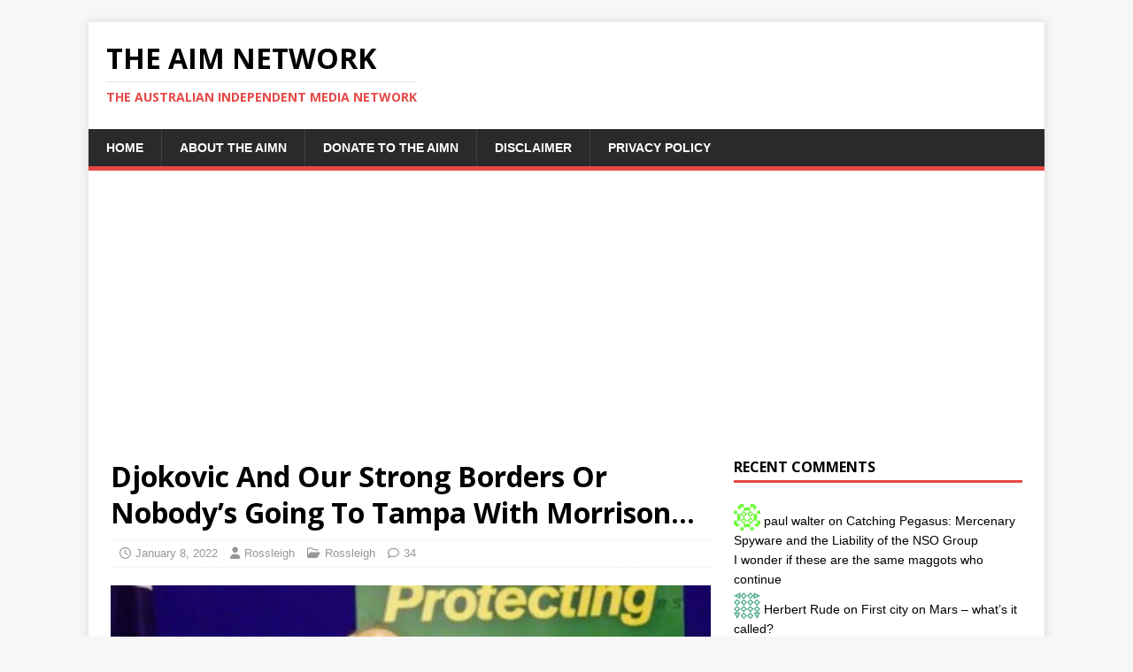

--- FILE ---
content_type: text/html; charset=UTF-8
request_url: https://theaimn.com/djokovic-and-our-strong-borders-or-nobodys-going-to-tampa-with-morrison/
body_size: 27587
content:
<!DOCTYPE html>
<html class="no-js" lang="en-AU">
<head><style>img.lazy{min-height:1px}</style><link href="https://theaimn.com/wp-content/plugins/w3-total-cache/pub/js/lazyload.min.js" as="script">
<meta charset="UTF-8">
<meta name="viewport" content="width=device-width, initial-scale=1.0">
<link rel="profile" href="http://gmpg.org/xfn/11" />
<meta name='robots' content='index, follow, max-image-preview:large, max-snippet:-1, max-video-preview:-1' />
	<style>img:is([sizes="auto" i], [sizes^="auto," i]) { contain-intrinsic-size: 3000px 1500px }</style>
	
	<!-- This site is optimized with the Yoast SEO plugin v26.5 - https://yoast.com/wordpress/plugins/seo/ -->
	<title>Djokovic And Our Strong Borders Or Nobody&#039;s Going To Tampa With Morrison... - The AIM Network</title>
	<link rel="canonical" href="https://theaimn.com/djokovic-and-our-strong-borders-or-nobodys-going-to-tampa-with-morrison/" />
	<meta property="og:locale" content="en_US" />
	<meta property="og:type" content="article" />
	<meta property="og:title" content="Djokovic And Our Strong Borders Or Nobody&#039;s Going To Tampa With Morrison... - The AIM Network" />
	<meta property="og:description" content="Now I know some of you will be familiar with the idea of confirmation bias where we notice the evidence that suits our world view [...]" />
	<meta property="og:url" content="https://theaimn.com/djokovic-and-our-strong-borders-or-nobodys-going-to-tampa-with-morrison/" />
	<meta property="og:site_name" content="The AIM Network" />
	<meta property="article:publisher" content="https://www.facebook.com/michael.taylor.750" />
	<meta property="article:published_time" content="2022-01-08T02:22:12+00:00" />
	<meta property="article:modified_time" content="2022-09-05T03:08:42+00:00" />
	<meta property="og:image" content="https://i0.wp.com/theaimn.com/wp-content/uploads/2022/01/scomo_tennis-edit2-e1641610332662.jpg?fit=575%2C354&ssl=1" />
	<meta property="og:image:width" content="575" />
	<meta property="og:image:height" content="354" />
	<meta property="og:image:type" content="image/jpeg" />
	<meta name="author" content="Rossleigh" />
	<meta name="twitter:card" content="summary_large_image" />
	<meta name="twitter:creator" content="@AusIndiMedia" />
	<meta name="twitter:site" content="@AusIndiMedia" />
	<meta name="twitter:label1" content="Written by" />
	<meta name="twitter:data1" content="Rossleigh" />
	<meta name="twitter:label2" content="Est. reading time" />
	<meta name="twitter:data2" content="5 minutes" />
	<script type="application/ld+json" class="yoast-schema-graph">{"@context":"https://schema.org","@graph":[{"@type":"Article","@id":"https://theaimn.com/djokovic-and-our-strong-borders-or-nobodys-going-to-tampa-with-morrison/#article","isPartOf":{"@id":"https://theaimn.com/djokovic-and-our-strong-borders-or-nobodys-going-to-tampa-with-morrison/"},"author":{"name":"Rossleigh","@id":"http://theaimn.com/#/schema/person/7f60d832ba3f15dd780cc3aeedbb90e4"},"headline":"Djokovic And Our Strong Borders Or Nobody&#8217;s Going To Tampa With Morrison&#8230;","datePublished":"2022-01-08T02:22:12+00:00","dateModified":"2022-09-05T03:08:42+00:00","mainEntityOfPage":{"@id":"https://theaimn.com/djokovic-and-our-strong-borders-or-nobodys-going-to-tampa-with-morrison/"},"wordCount":962,"publisher":{"@id":"http://theaimn.com/#organization"},"image":{"@id":"https://theaimn.com/djokovic-and-our-strong-borders-or-nobodys-going-to-tampa-with-morrison/#primaryimage"},"thumbnailUrl":"https://i0.wp.com/theaimn.com/wp-content/uploads/2016/05/howard-e1641609956226.jpg?fit=575%2C323&ssl=1","articleSection":["Rossleigh"],"inLanguage":"en-AU"},{"@type":"WebPage","@id":"https://theaimn.com/djokovic-and-our-strong-borders-or-nobodys-going-to-tampa-with-morrison/","url":"https://theaimn.com/djokovic-and-our-strong-borders-or-nobodys-going-to-tampa-with-morrison/","name":"Djokovic And Our Strong Borders Or Nobody's Going To Tampa With Morrison... - The AIM Network","isPartOf":{"@id":"http://theaimn.com/#website"},"primaryImageOfPage":{"@id":"https://theaimn.com/djokovic-and-our-strong-borders-or-nobodys-going-to-tampa-with-morrison/#primaryimage"},"image":{"@id":"https://theaimn.com/djokovic-and-our-strong-borders-or-nobodys-going-to-tampa-with-morrison/#primaryimage"},"thumbnailUrl":"https://i0.wp.com/theaimn.com/wp-content/uploads/2016/05/howard-e1641609956226.jpg?fit=575%2C323&ssl=1","datePublished":"2022-01-08T02:22:12+00:00","dateModified":"2022-09-05T03:08:42+00:00","breadcrumb":{"@id":"https://theaimn.com/djokovic-and-our-strong-borders-or-nobodys-going-to-tampa-with-morrison/#breadcrumb"},"inLanguage":"en-AU","potentialAction":[{"@type":"ReadAction","target":["https://theaimn.com/djokovic-and-our-strong-borders-or-nobodys-going-to-tampa-with-morrison/"]}]},{"@type":"ImageObject","inLanguage":"en-AU","@id":"https://theaimn.com/djokovic-and-our-strong-borders-or-nobodys-going-to-tampa-with-morrison/#primaryimage","url":"https://i0.wp.com/theaimn.com/wp-content/uploads/2016/05/howard-e1641609956226.jpg?fit=575%2C323&ssl=1","contentUrl":"https://i0.wp.com/theaimn.com/wp-content/uploads/2016/05/howard-e1641609956226.jpg?fit=575%2C323&ssl=1","width":575,"height":323,"caption":"Image from smh.com.au"},{"@type":"BreadcrumbList","@id":"https://theaimn.com/djokovic-and-our-strong-borders-or-nobodys-going-to-tampa-with-morrison/#breadcrumb","itemListElement":[{"@type":"ListItem","position":1,"name":"Home","item":"http://theaimn.com/"},{"@type":"ListItem","position":2,"name":"Djokovic And Our Strong Borders Or Nobody&#8217;s Going To Tampa With Morrison&#8230;"}]},{"@type":"WebSite","@id":"http://theaimn.com/#website","url":"http://theaimn.com/","name":"The AIM Network","description":"The Australian Independent Media Network","publisher":{"@id":"http://theaimn.com/#organization"},"potentialAction":[{"@type":"SearchAction","target":{"@type":"EntryPoint","urlTemplate":"http://theaimn.com/?s={search_term_string}"},"query-input":{"@type":"PropertyValueSpecification","valueRequired":true,"valueName":"search_term_string"}}],"inLanguage":"en-AU"},{"@type":"Organization","@id":"http://theaimn.com/#organization","name":"The AIM Network","url":"http://theaimn.com/","logo":{"@type":"ImageObject","inLanguage":"en-AU","@id":"http://theaimn.com/#/schema/logo/image/","url":"https://theaimn.com/wp-content/uploads/2023/12/Cropped-logo-e1704012012827.jpg","contentUrl":"https://theaimn.com/wp-content/uploads/2023/12/Cropped-logo-e1704012012827.jpg","width":575,"height":384,"caption":"The AIM Network"},"image":{"@id":"http://theaimn.com/#/schema/logo/image/"},"sameAs":["https://www.facebook.com/michael.taylor.750","https://x.com/AusIndiMedia"]},{"@type":"Person","@id":"http://theaimn.com/#/schema/person/7f60d832ba3f15dd780cc3aeedbb90e4","name":"Rossleigh","image":{"@type":"ImageObject","inLanguage":"en-AU","@id":"http://theaimn.com/#/schema/person/image/","url":"https://secure.gravatar.com/avatar/e34368e2ce1f748f7d39839135dc0d05?s=96&d=identicon&r=pg","contentUrl":"https://secure.gravatar.com/avatar/e34368e2ce1f748f7d39839135dc0d05?s=96&d=identicon&r=pg","caption":"Rossleigh"},"description":"Rossleigh is a writer, director and teacher. As a writer, his plays include “The Charles Manson Variety Hour”, “Pastiche”, “Snap!”, “That’s Me In The Distance”, “48 Hours (without Eddie Murphy)”, and “A King of Infinite Space”. His acting credits include “Pinor Noir Noir” for “Short and Sweet” and carrying the coffin in “The Slap”. His ten minutes play, “Y” won the 2013 Crash Test Drama Final.","url":"https://theaimn.com/author/rossleighbrisbane/"}]}</script>
	<!-- / Yoast SEO plugin. -->


<link rel='dns-prefetch' href='//static.addtoany.com' />
<link rel='dns-prefetch' href='//secure.gravatar.com' />
<link rel='dns-prefetch' href='//www.googletagmanager.com' />
<link rel='dns-prefetch' href='//stats.wp.com' />
<link rel='dns-prefetch' href='//fonts.googleapis.com' />
<link rel='dns-prefetch' href='//widgets.wp.com' />
<link rel='dns-prefetch' href='//s0.wp.com' />
<link rel='dns-prefetch' href='//0.gravatar.com' />
<link rel='dns-prefetch' href='//1.gravatar.com' />
<link rel='dns-prefetch' href='//2.gravatar.com' />
<link rel='preconnect' href='//i0.wp.com' />
<link rel='preconnect' href='//c0.wp.com' />
<link rel="alternate" type="application/rss+xml" title="The AIM Network &raquo; Feed" href="https://theaimn.com/feed/" />
<link rel="alternate" type="application/rss+xml" title="The AIM Network &raquo; Comments Feed" href="https://theaimn.com/comments/feed/" />
<link rel="alternate" type="application/rss+xml" title="The AIM Network &raquo; Djokovic And Our Strong Borders Or Nobody&#8217;s Going To Tampa With Morrison&#8230; Comments Feed" href="https://theaimn.com/djokovic-and-our-strong-borders-or-nobodys-going-to-tampa-with-morrison/feed/" />
		<!-- This site uses the Google Analytics by ExactMetrics plugin v8.10.1 - Using Analytics tracking - https://www.exactmetrics.com/ -->
							<script src="//www.googletagmanager.com/gtag/js?id=G-YJ3RX6J3GY"  data-cfasync="false" data-wpfc-render="false" type="text/javascript" async></script>
			<script data-cfasync="false" data-wpfc-render="false" type="text/javascript">
				var em_version = '8.10.1';
				var em_track_user = true;
				var em_no_track_reason = '';
								var ExactMetricsDefaultLocations = {"page_location":"https:\/\/theaimn.com\/djokovic-and-our-strong-borders-or-nobodys-going-to-tampa-with-morrison\/"};
								if ( typeof ExactMetricsPrivacyGuardFilter === 'function' ) {
					var ExactMetricsLocations = (typeof ExactMetricsExcludeQuery === 'object') ? ExactMetricsPrivacyGuardFilter( ExactMetricsExcludeQuery ) : ExactMetricsPrivacyGuardFilter( ExactMetricsDefaultLocations );
				} else {
					var ExactMetricsLocations = (typeof ExactMetricsExcludeQuery === 'object') ? ExactMetricsExcludeQuery : ExactMetricsDefaultLocations;
				}

								var disableStrs = [
										'ga-disable-G-YJ3RX6J3GY',
									];

				/* Function to detect opted out users */
				function __gtagTrackerIsOptedOut() {
					for (var index = 0; index < disableStrs.length; index++) {
						if (document.cookie.indexOf(disableStrs[index] + '=true') > -1) {
							return true;
						}
					}

					return false;
				}

				/* Disable tracking if the opt-out cookie exists. */
				if (__gtagTrackerIsOptedOut()) {
					for (var index = 0; index < disableStrs.length; index++) {
						window[disableStrs[index]] = true;
					}
				}

				/* Opt-out function */
				function __gtagTrackerOptout() {
					for (var index = 0; index < disableStrs.length; index++) {
						document.cookie = disableStrs[index] + '=true; expires=Thu, 31 Dec 2099 23:59:59 UTC; path=/';
						window[disableStrs[index]] = true;
					}
				}

				if ('undefined' === typeof gaOptout) {
					function gaOptout() {
						__gtagTrackerOptout();
					}
				}
								window.dataLayer = window.dataLayer || [];

				window.ExactMetricsDualTracker = {
					helpers: {},
					trackers: {},
				};
				if (em_track_user) {
					function __gtagDataLayer() {
						dataLayer.push(arguments);
					}

					function __gtagTracker(type, name, parameters) {
						if (!parameters) {
							parameters = {};
						}

						if (parameters.send_to) {
							__gtagDataLayer.apply(null, arguments);
							return;
						}

						if (type === 'event') {
														parameters.send_to = exactmetrics_frontend.v4_id;
							var hookName = name;
							if (typeof parameters['event_category'] !== 'undefined') {
								hookName = parameters['event_category'] + ':' + name;
							}

							if (typeof ExactMetricsDualTracker.trackers[hookName] !== 'undefined') {
								ExactMetricsDualTracker.trackers[hookName](parameters);
							} else {
								__gtagDataLayer('event', name, parameters);
							}
							
						} else {
							__gtagDataLayer.apply(null, arguments);
						}
					}

					__gtagTracker('js', new Date());
					__gtagTracker('set', {
						'developer_id.dNDMyYj': true,
											});
					if ( ExactMetricsLocations.page_location ) {
						__gtagTracker('set', ExactMetricsLocations);
					}
										__gtagTracker('config', 'G-YJ3RX6J3GY', {"forceSSL":"true"} );
										window.gtag = __gtagTracker;										(function () {
						/* https://developers.google.com/analytics/devguides/collection/analyticsjs/ */
						/* ga and __gaTracker compatibility shim. */
						var noopfn = function () {
							return null;
						};
						var newtracker = function () {
							return new Tracker();
						};
						var Tracker = function () {
							return null;
						};
						var p = Tracker.prototype;
						p.get = noopfn;
						p.set = noopfn;
						p.send = function () {
							var args = Array.prototype.slice.call(arguments);
							args.unshift('send');
							__gaTracker.apply(null, args);
						};
						var __gaTracker = function () {
							var len = arguments.length;
							if (len === 0) {
								return;
							}
							var f = arguments[len - 1];
							if (typeof f !== 'object' || f === null || typeof f.hitCallback !== 'function') {
								if ('send' === arguments[0]) {
									var hitConverted, hitObject = false, action;
									if ('event' === arguments[1]) {
										if ('undefined' !== typeof arguments[3]) {
											hitObject = {
												'eventAction': arguments[3],
												'eventCategory': arguments[2],
												'eventLabel': arguments[4],
												'value': arguments[5] ? arguments[5] : 1,
											}
										}
									}
									if ('pageview' === arguments[1]) {
										if ('undefined' !== typeof arguments[2]) {
											hitObject = {
												'eventAction': 'page_view',
												'page_path': arguments[2],
											}
										}
									}
									if (typeof arguments[2] === 'object') {
										hitObject = arguments[2];
									}
									if (typeof arguments[5] === 'object') {
										Object.assign(hitObject, arguments[5]);
									}
									if ('undefined' !== typeof arguments[1].hitType) {
										hitObject = arguments[1];
										if ('pageview' === hitObject.hitType) {
											hitObject.eventAction = 'page_view';
										}
									}
									if (hitObject) {
										action = 'timing' === arguments[1].hitType ? 'timing_complete' : hitObject.eventAction;
										hitConverted = mapArgs(hitObject);
										__gtagTracker('event', action, hitConverted);
									}
								}
								return;
							}

							function mapArgs(args) {
								var arg, hit = {};
								var gaMap = {
									'eventCategory': 'event_category',
									'eventAction': 'event_action',
									'eventLabel': 'event_label',
									'eventValue': 'event_value',
									'nonInteraction': 'non_interaction',
									'timingCategory': 'event_category',
									'timingVar': 'name',
									'timingValue': 'value',
									'timingLabel': 'event_label',
									'page': 'page_path',
									'location': 'page_location',
									'title': 'page_title',
									'referrer' : 'page_referrer',
								};
								for (arg in args) {
																		if (!(!args.hasOwnProperty(arg) || !gaMap.hasOwnProperty(arg))) {
										hit[gaMap[arg]] = args[arg];
									} else {
										hit[arg] = args[arg];
									}
								}
								return hit;
							}

							try {
								f.hitCallback();
							} catch (ex) {
							}
						};
						__gaTracker.create = newtracker;
						__gaTracker.getByName = newtracker;
						__gaTracker.getAll = function () {
							return [];
						};
						__gaTracker.remove = noopfn;
						__gaTracker.loaded = true;
						window['__gaTracker'] = __gaTracker;
					})();
									} else {
										console.log("");
					(function () {
						function __gtagTracker() {
							return null;
						}

						window['__gtagTracker'] = __gtagTracker;
						window['gtag'] = __gtagTracker;
					})();
									}
			</script>
							<!-- / Google Analytics by ExactMetrics -->
		<script type="text/javascript">
/* <![CDATA[ */
window._wpemojiSettings = {"baseUrl":"https:\/\/s.w.org\/images\/core\/emoji\/15.0.3\/72x72\/","ext":".png","svgUrl":"https:\/\/s.w.org\/images\/core\/emoji\/15.0.3\/svg\/","svgExt":".svg","source":{"concatemoji":"https:\/\/theaimn.com\/wp-includes\/js\/wp-emoji-release.min.js?ver=6.7.4"}};
/*! This file is auto-generated */
!function(i,n){var o,s,e;function c(e){try{var t={supportTests:e,timestamp:(new Date).valueOf()};sessionStorage.setItem(o,JSON.stringify(t))}catch(e){}}function p(e,t,n){e.clearRect(0,0,e.canvas.width,e.canvas.height),e.fillText(t,0,0);var t=new Uint32Array(e.getImageData(0,0,e.canvas.width,e.canvas.height).data),r=(e.clearRect(0,0,e.canvas.width,e.canvas.height),e.fillText(n,0,0),new Uint32Array(e.getImageData(0,0,e.canvas.width,e.canvas.height).data));return t.every(function(e,t){return e===r[t]})}function u(e,t,n){switch(t){case"flag":return n(e,"\ud83c\udff3\ufe0f\u200d\u26a7\ufe0f","\ud83c\udff3\ufe0f\u200b\u26a7\ufe0f")?!1:!n(e,"\ud83c\uddfa\ud83c\uddf3","\ud83c\uddfa\u200b\ud83c\uddf3")&&!n(e,"\ud83c\udff4\udb40\udc67\udb40\udc62\udb40\udc65\udb40\udc6e\udb40\udc67\udb40\udc7f","\ud83c\udff4\u200b\udb40\udc67\u200b\udb40\udc62\u200b\udb40\udc65\u200b\udb40\udc6e\u200b\udb40\udc67\u200b\udb40\udc7f");case"emoji":return!n(e,"\ud83d\udc26\u200d\u2b1b","\ud83d\udc26\u200b\u2b1b")}return!1}function f(e,t,n){var r="undefined"!=typeof WorkerGlobalScope&&self instanceof WorkerGlobalScope?new OffscreenCanvas(300,150):i.createElement("canvas"),a=r.getContext("2d",{willReadFrequently:!0}),o=(a.textBaseline="top",a.font="600 32px Arial",{});return e.forEach(function(e){o[e]=t(a,e,n)}),o}function t(e){var t=i.createElement("script");t.src=e,t.defer=!0,i.head.appendChild(t)}"undefined"!=typeof Promise&&(o="wpEmojiSettingsSupports",s=["flag","emoji"],n.supports={everything:!0,everythingExceptFlag:!0},e=new Promise(function(e){i.addEventListener("DOMContentLoaded",e,{once:!0})}),new Promise(function(t){var n=function(){try{var e=JSON.parse(sessionStorage.getItem(o));if("object"==typeof e&&"number"==typeof e.timestamp&&(new Date).valueOf()<e.timestamp+604800&&"object"==typeof e.supportTests)return e.supportTests}catch(e){}return null}();if(!n){if("undefined"!=typeof Worker&&"undefined"!=typeof OffscreenCanvas&&"undefined"!=typeof URL&&URL.createObjectURL&&"undefined"!=typeof Blob)try{var e="postMessage("+f.toString()+"("+[JSON.stringify(s),u.toString(),p.toString()].join(",")+"));",r=new Blob([e],{type:"text/javascript"}),a=new Worker(URL.createObjectURL(r),{name:"wpTestEmojiSupports"});return void(a.onmessage=function(e){c(n=e.data),a.terminate(),t(n)})}catch(e){}c(n=f(s,u,p))}t(n)}).then(function(e){for(var t in e)n.supports[t]=e[t],n.supports.everything=n.supports.everything&&n.supports[t],"flag"!==t&&(n.supports.everythingExceptFlag=n.supports.everythingExceptFlag&&n.supports[t]);n.supports.everythingExceptFlag=n.supports.everythingExceptFlag&&!n.supports.flag,n.DOMReady=!1,n.readyCallback=function(){n.DOMReady=!0}}).then(function(){return e}).then(function(){var e;n.supports.everything||(n.readyCallback(),(e=n.source||{}).concatemoji?t(e.concatemoji):e.wpemoji&&e.twemoji&&(t(e.twemoji),t(e.wpemoji)))}))}((window,document),window._wpemojiSettings);
/* ]]> */
</script>
<style type="text/css" media="all">
.wpautoterms-footer{background-color:#ffffff;text-align:center;}
.wpautoterms-footer a{color:#000000;font-family:Arial, sans-serif;font-size:14px;}
.wpautoterms-footer .separator{color:#cccccc;font-family:Arial, sans-serif;font-size:14px;}</style>
<link rel='stylesheet' id='jetpack_related-posts-css' href='https://c0.wp.com/p/jetpack/15.3/modules/related-posts/related-posts.css' type='text/css' media='all' />
<link rel='stylesheet' id='dashicons-css' href='https://c0.wp.com/c/6.7.4/wp-includes/css/dashicons.min.css' type='text/css' media='all' />
<link rel='stylesheet' id='post-views-counter-frontend-css' href='https://theaimn.com/wp-content/plugins/post-views-counter/css/frontend.min.css?ver=1.5.9' type='text/css' media='all' />
<style id='wp-emoji-styles-inline-css' type='text/css'>

	img.wp-smiley, img.emoji {
		display: inline !important;
		border: none !important;
		box-shadow: none !important;
		height: 1em !important;
		width: 1em !important;
		margin: 0 0.07em !important;
		vertical-align: -0.1em !important;
		background: none !important;
		padding: 0 !important;
	}
</style>
<link rel='stylesheet' id='wp-block-library-css' href='https://c0.wp.com/c/6.7.4/wp-includes/css/dist/block-library/style.min.css' type='text/css' media='all' />
<link rel='stylesheet' id='mediaelement-css' href='https://c0.wp.com/c/6.7.4/wp-includes/js/mediaelement/mediaelementplayer-legacy.min.css' type='text/css' media='all' />
<link rel='stylesheet' id='wp-mediaelement-css' href='https://c0.wp.com/c/6.7.4/wp-includes/js/mediaelement/wp-mediaelement.min.css' type='text/css' media='all' />
<style id='jetpack-sharing-buttons-style-inline-css' type='text/css'>
.jetpack-sharing-buttons__services-list{display:flex;flex-direction:row;flex-wrap:wrap;gap:0;list-style-type:none;margin:5px;padding:0}.jetpack-sharing-buttons__services-list.has-small-icon-size{font-size:12px}.jetpack-sharing-buttons__services-list.has-normal-icon-size{font-size:16px}.jetpack-sharing-buttons__services-list.has-large-icon-size{font-size:24px}.jetpack-sharing-buttons__services-list.has-huge-icon-size{font-size:36px}@media print{.jetpack-sharing-buttons__services-list{display:none!important}}.editor-styles-wrapper .wp-block-jetpack-sharing-buttons{gap:0;padding-inline-start:0}ul.jetpack-sharing-buttons__services-list.has-background{padding:1.25em 2.375em}
</style>
<style id='classic-theme-styles-inline-css' type='text/css'>
/*! This file is auto-generated */
.wp-block-button__link{color:#fff;background-color:#32373c;border-radius:9999px;box-shadow:none;text-decoration:none;padding:calc(.667em + 2px) calc(1.333em + 2px);font-size:1.125em}.wp-block-file__button{background:#32373c;color:#fff;text-decoration:none}
</style>
<style id='global-styles-inline-css' type='text/css'>
:root{--wp--preset--aspect-ratio--square: 1;--wp--preset--aspect-ratio--4-3: 4/3;--wp--preset--aspect-ratio--3-4: 3/4;--wp--preset--aspect-ratio--3-2: 3/2;--wp--preset--aspect-ratio--2-3: 2/3;--wp--preset--aspect-ratio--16-9: 16/9;--wp--preset--aspect-ratio--9-16: 9/16;--wp--preset--color--black: #000000;--wp--preset--color--cyan-bluish-gray: #abb8c3;--wp--preset--color--white: #ffffff;--wp--preset--color--pale-pink: #f78da7;--wp--preset--color--vivid-red: #cf2e2e;--wp--preset--color--luminous-vivid-orange: #ff6900;--wp--preset--color--luminous-vivid-amber: #fcb900;--wp--preset--color--light-green-cyan: #7bdcb5;--wp--preset--color--vivid-green-cyan: #00d084;--wp--preset--color--pale-cyan-blue: #8ed1fc;--wp--preset--color--vivid-cyan-blue: #0693e3;--wp--preset--color--vivid-purple: #9b51e0;--wp--preset--gradient--vivid-cyan-blue-to-vivid-purple: linear-gradient(135deg,rgba(6,147,227,1) 0%,rgb(155,81,224) 100%);--wp--preset--gradient--light-green-cyan-to-vivid-green-cyan: linear-gradient(135deg,rgb(122,220,180) 0%,rgb(0,208,130) 100%);--wp--preset--gradient--luminous-vivid-amber-to-luminous-vivid-orange: linear-gradient(135deg,rgba(252,185,0,1) 0%,rgba(255,105,0,1) 100%);--wp--preset--gradient--luminous-vivid-orange-to-vivid-red: linear-gradient(135deg,rgba(255,105,0,1) 0%,rgb(207,46,46) 100%);--wp--preset--gradient--very-light-gray-to-cyan-bluish-gray: linear-gradient(135deg,rgb(238,238,238) 0%,rgb(169,184,195) 100%);--wp--preset--gradient--cool-to-warm-spectrum: linear-gradient(135deg,rgb(74,234,220) 0%,rgb(151,120,209) 20%,rgb(207,42,186) 40%,rgb(238,44,130) 60%,rgb(251,105,98) 80%,rgb(254,248,76) 100%);--wp--preset--gradient--blush-light-purple: linear-gradient(135deg,rgb(255,206,236) 0%,rgb(152,150,240) 100%);--wp--preset--gradient--blush-bordeaux: linear-gradient(135deg,rgb(254,205,165) 0%,rgb(254,45,45) 50%,rgb(107,0,62) 100%);--wp--preset--gradient--luminous-dusk: linear-gradient(135deg,rgb(255,203,112) 0%,rgb(199,81,192) 50%,rgb(65,88,208) 100%);--wp--preset--gradient--pale-ocean: linear-gradient(135deg,rgb(255,245,203) 0%,rgb(182,227,212) 50%,rgb(51,167,181) 100%);--wp--preset--gradient--electric-grass: linear-gradient(135deg,rgb(202,248,128) 0%,rgb(113,206,126) 100%);--wp--preset--gradient--midnight: linear-gradient(135deg,rgb(2,3,129) 0%,rgb(40,116,252) 100%);--wp--preset--font-size--small: 13px;--wp--preset--font-size--medium: 20px;--wp--preset--font-size--large: 36px;--wp--preset--font-size--x-large: 42px;--wp--preset--spacing--20: 0.44rem;--wp--preset--spacing--30: 0.67rem;--wp--preset--spacing--40: 1rem;--wp--preset--spacing--50: 1.5rem;--wp--preset--spacing--60: 2.25rem;--wp--preset--spacing--70: 3.38rem;--wp--preset--spacing--80: 5.06rem;--wp--preset--shadow--natural: 6px 6px 9px rgba(0, 0, 0, 0.2);--wp--preset--shadow--deep: 12px 12px 50px rgba(0, 0, 0, 0.4);--wp--preset--shadow--sharp: 6px 6px 0px rgba(0, 0, 0, 0.2);--wp--preset--shadow--outlined: 6px 6px 0px -3px rgba(255, 255, 255, 1), 6px 6px rgba(0, 0, 0, 1);--wp--preset--shadow--crisp: 6px 6px 0px rgba(0, 0, 0, 1);}:where(.is-layout-flex){gap: 0.5em;}:where(.is-layout-grid){gap: 0.5em;}body .is-layout-flex{display: flex;}.is-layout-flex{flex-wrap: wrap;align-items: center;}.is-layout-flex > :is(*, div){margin: 0;}body .is-layout-grid{display: grid;}.is-layout-grid > :is(*, div){margin: 0;}:where(.wp-block-columns.is-layout-flex){gap: 2em;}:where(.wp-block-columns.is-layout-grid){gap: 2em;}:where(.wp-block-post-template.is-layout-flex){gap: 1.25em;}:where(.wp-block-post-template.is-layout-grid){gap: 1.25em;}.has-black-color{color: var(--wp--preset--color--black) !important;}.has-cyan-bluish-gray-color{color: var(--wp--preset--color--cyan-bluish-gray) !important;}.has-white-color{color: var(--wp--preset--color--white) !important;}.has-pale-pink-color{color: var(--wp--preset--color--pale-pink) !important;}.has-vivid-red-color{color: var(--wp--preset--color--vivid-red) !important;}.has-luminous-vivid-orange-color{color: var(--wp--preset--color--luminous-vivid-orange) !important;}.has-luminous-vivid-amber-color{color: var(--wp--preset--color--luminous-vivid-amber) !important;}.has-light-green-cyan-color{color: var(--wp--preset--color--light-green-cyan) !important;}.has-vivid-green-cyan-color{color: var(--wp--preset--color--vivid-green-cyan) !important;}.has-pale-cyan-blue-color{color: var(--wp--preset--color--pale-cyan-blue) !important;}.has-vivid-cyan-blue-color{color: var(--wp--preset--color--vivid-cyan-blue) !important;}.has-vivid-purple-color{color: var(--wp--preset--color--vivid-purple) !important;}.has-black-background-color{background-color: var(--wp--preset--color--black) !important;}.has-cyan-bluish-gray-background-color{background-color: var(--wp--preset--color--cyan-bluish-gray) !important;}.has-white-background-color{background-color: var(--wp--preset--color--white) !important;}.has-pale-pink-background-color{background-color: var(--wp--preset--color--pale-pink) !important;}.has-vivid-red-background-color{background-color: var(--wp--preset--color--vivid-red) !important;}.has-luminous-vivid-orange-background-color{background-color: var(--wp--preset--color--luminous-vivid-orange) !important;}.has-luminous-vivid-amber-background-color{background-color: var(--wp--preset--color--luminous-vivid-amber) !important;}.has-light-green-cyan-background-color{background-color: var(--wp--preset--color--light-green-cyan) !important;}.has-vivid-green-cyan-background-color{background-color: var(--wp--preset--color--vivid-green-cyan) !important;}.has-pale-cyan-blue-background-color{background-color: var(--wp--preset--color--pale-cyan-blue) !important;}.has-vivid-cyan-blue-background-color{background-color: var(--wp--preset--color--vivid-cyan-blue) !important;}.has-vivid-purple-background-color{background-color: var(--wp--preset--color--vivid-purple) !important;}.has-black-border-color{border-color: var(--wp--preset--color--black) !important;}.has-cyan-bluish-gray-border-color{border-color: var(--wp--preset--color--cyan-bluish-gray) !important;}.has-white-border-color{border-color: var(--wp--preset--color--white) !important;}.has-pale-pink-border-color{border-color: var(--wp--preset--color--pale-pink) !important;}.has-vivid-red-border-color{border-color: var(--wp--preset--color--vivid-red) !important;}.has-luminous-vivid-orange-border-color{border-color: var(--wp--preset--color--luminous-vivid-orange) !important;}.has-luminous-vivid-amber-border-color{border-color: var(--wp--preset--color--luminous-vivid-amber) !important;}.has-light-green-cyan-border-color{border-color: var(--wp--preset--color--light-green-cyan) !important;}.has-vivid-green-cyan-border-color{border-color: var(--wp--preset--color--vivid-green-cyan) !important;}.has-pale-cyan-blue-border-color{border-color: var(--wp--preset--color--pale-cyan-blue) !important;}.has-vivid-cyan-blue-border-color{border-color: var(--wp--preset--color--vivid-cyan-blue) !important;}.has-vivid-purple-border-color{border-color: var(--wp--preset--color--vivid-purple) !important;}.has-vivid-cyan-blue-to-vivid-purple-gradient-background{background: var(--wp--preset--gradient--vivid-cyan-blue-to-vivid-purple) !important;}.has-light-green-cyan-to-vivid-green-cyan-gradient-background{background: var(--wp--preset--gradient--light-green-cyan-to-vivid-green-cyan) !important;}.has-luminous-vivid-amber-to-luminous-vivid-orange-gradient-background{background: var(--wp--preset--gradient--luminous-vivid-amber-to-luminous-vivid-orange) !important;}.has-luminous-vivid-orange-to-vivid-red-gradient-background{background: var(--wp--preset--gradient--luminous-vivid-orange-to-vivid-red) !important;}.has-very-light-gray-to-cyan-bluish-gray-gradient-background{background: var(--wp--preset--gradient--very-light-gray-to-cyan-bluish-gray) !important;}.has-cool-to-warm-spectrum-gradient-background{background: var(--wp--preset--gradient--cool-to-warm-spectrum) !important;}.has-blush-light-purple-gradient-background{background: var(--wp--preset--gradient--blush-light-purple) !important;}.has-blush-bordeaux-gradient-background{background: var(--wp--preset--gradient--blush-bordeaux) !important;}.has-luminous-dusk-gradient-background{background: var(--wp--preset--gradient--luminous-dusk) !important;}.has-pale-ocean-gradient-background{background: var(--wp--preset--gradient--pale-ocean) !important;}.has-electric-grass-gradient-background{background: var(--wp--preset--gradient--electric-grass) !important;}.has-midnight-gradient-background{background: var(--wp--preset--gradient--midnight) !important;}.has-small-font-size{font-size: var(--wp--preset--font-size--small) !important;}.has-medium-font-size{font-size: var(--wp--preset--font-size--medium) !important;}.has-large-font-size{font-size: var(--wp--preset--font-size--large) !important;}.has-x-large-font-size{font-size: var(--wp--preset--font-size--x-large) !important;}
:where(.wp-block-post-template.is-layout-flex){gap: 1.25em;}:where(.wp-block-post-template.is-layout-grid){gap: 1.25em;}
:where(.wp-block-columns.is-layout-flex){gap: 2em;}:where(.wp-block-columns.is-layout-grid){gap: 2em;}
:root :where(.wp-block-pullquote){font-size: 1.5em;line-height: 1.6;}
</style>
<link rel='stylesheet' id='wpautoterms_css-css' href='https://theaimn.com/wp-content/plugins/auto-terms-of-service-and-privacy-policy/css/wpautoterms.css?ver=6.7.4' type='text/css' media='all' />
<link crossorigin="anonymous" rel='stylesheet' id='mh-google-fonts-css' href='https://fonts.googleapis.com/css?family=Open+Sans:400,400italic,700,600' type='text/css' media='all' />
<link rel='stylesheet' id='mh-magazine-lite-css' href='https://theaimn.com/wp-content/themes/mh-magazine-lite/style.css?ver=2.10.0' type='text/css' media='all' />
<link rel='stylesheet' id='mh-font-awesome-css' href='https://theaimn.com/wp-content/themes/mh-magazine-lite/includes/font-awesome.min.css' type='text/css' media='all' />
<link rel='stylesheet' id='jetpack_likes-css' href='https://c0.wp.com/p/jetpack/15.3/modules/likes/style.css' type='text/css' media='all' />
<link rel='stylesheet' id='addtoany-css' href='https://theaimn.com/wp-content/plugins/add-to-any/addtoany.min.css?ver=1.16' type='text/css' media='all' />
<link rel='stylesheet' id='sharedaddy-css' href='https://c0.wp.com/p/jetpack/15.3/modules/sharedaddy/sharing.css' type='text/css' media='all' />
<link rel='stylesheet' id='social-logos-css' href='https://c0.wp.com/p/jetpack/15.3/_inc/social-logos/social-logos.min.css' type='text/css' media='all' />
<link rel='stylesheet' id='decent-comments-widget-css' href='https://theaimn.com/wp-content/plugins/decent-comments/css/decent-comments-widget.css' type='text/css' media='all' />
<script type="text/javascript" id="jetpack_related-posts-js-extra">
/* <![CDATA[ */
var related_posts_js_options = {"post_heading":"h4"};
/* ]]> */
</script>
<script type="text/javascript" src="https://c0.wp.com/p/jetpack/15.3/_inc/build/related-posts/related-posts.min.js" id="jetpack_related-posts-js"></script>
<script type="text/javascript" src="https://c0.wp.com/c/6.7.4/wp-includes/js/jquery/jquery.min.js" id="jquery-core-js"></script>
<script type="text/javascript" src="https://c0.wp.com/c/6.7.4/wp-includes/js/jquery/jquery-migrate.min.js" id="jquery-migrate-js"></script>
<script type="text/javascript" src="https://c0.wp.com/c/6.7.4/wp-includes/js/dist/dom-ready.min.js" id="wp-dom-ready-js"></script>
<script type="text/javascript" src="https://theaimn.com/wp-content/plugins/auto-terms-of-service-and-privacy-policy/js/base.js?ver=3.0.4" id="wpautoterms_base-js"></script>
<script type="text/javascript" src="https://theaimn.com/wp-content/plugins/google-analytics-dashboard-for-wp/assets/js/frontend-gtag.min.js?ver=8.10.1" id="exactmetrics-frontend-script-js" async="async" data-wp-strategy="async"></script>
<script data-cfasync="false" data-wpfc-render="false" type="text/javascript" id='exactmetrics-frontend-script-js-extra'>/* <![CDATA[ */
var exactmetrics_frontend = {"js_events_tracking":"true","download_extensions":"doc,pdf,ppt,zip,xls,docx,pptx,xlsx","inbound_paths":"[{\"path\":\"\\\/go\\\/\",\"label\":\"affiliate\"},{\"path\":\"\\\/recommend\\\/\",\"label\":\"affiliate\"}]","home_url":"https:\/\/theaimn.com","hash_tracking":"false","v4_id":"G-YJ3RX6J3GY"};/* ]]> */
</script>
<script type="text/javascript" id="addtoany-core-js-before">
/* <![CDATA[ */
window.a2a_config=window.a2a_config||{};a2a_config.callbacks=[];a2a_config.overlays=[];a2a_config.templates={};a2a_localize = {
	Share: "Share",
	Save: "Save",
	Subscribe: "Subscribe",
	Email: "Email",
	Bookmark: "Bookmark",
	ShowAll: "Show All",
	ShowLess: "Show less",
	FindServices: "Find service(s)",
	FindAnyServiceToAddTo: "Instantly find any service to add to",
	PoweredBy: "Powered by",
	ShareViaEmail: "Share via email",
	SubscribeViaEmail: "Subscribe via email",
	BookmarkInYourBrowser: "Bookmark in your browser",
	BookmarkInstructions: "Press Ctrl+D or \u2318+D to bookmark this page",
	AddToYourFavorites: "Add to your favourites",
	SendFromWebOrProgram: "Send from any email address or email program",
	EmailProgram: "Email program",
	More: "More&#8230;",
	ThanksForSharing: "Thanks for sharing!",
	ThanksForFollowing: "Thanks for following!"
};

a2a_config.callbacks.push({ready:function(){document.querySelectorAll(".a2a_s_undefined").forEach(function(emptyIcon){emptyIcon.parentElement.style.display="none";})}});
/* ]]> */
</script>
<script type="text/javascript" defer src="https://static.addtoany.com/menu/page.js" id="addtoany-core-js"></script>
<script type="text/javascript" defer src="https://theaimn.com/wp-content/plugins/add-to-any/addtoany.min.js?ver=1.1" id="addtoany-jquery-js"></script>
<script type="text/javascript" id="mh-scripts-js-extra">
/* <![CDATA[ */
var mh_magazine = {"text":{"toggle_menu":"Toggle Menu"}};
/* ]]> */
</script>
<script type="text/javascript" src="https://theaimn.com/wp-content/themes/mh-magazine-lite/js/scripts.js?ver=2.10.0" id="mh-scripts-js"></script>

<!-- Google tag (gtag.js) snippet added by Site Kit -->
<!-- Google Analytics snippet added by Site Kit -->
<script type="text/javascript" src="https://www.googletagmanager.com/gtag/js?id=GT-NMKXPWK" id="google_gtagjs-js" async></script>
<script type="text/javascript" id="google_gtagjs-js-after">
/* <![CDATA[ */
window.dataLayer = window.dataLayer || [];function gtag(){dataLayer.push(arguments);}
gtag("set","linker",{"domains":["theaimn.com"]});
gtag("js", new Date());
gtag("set", "developer_id.dZTNiMT", true);
gtag("config", "GT-NMKXPWK");
/* ]]> */
</script>
<link rel="https://api.w.org/" href="https://theaimn.com/wp-json/" /><link rel="alternate" title="JSON" type="application/json" href="https://theaimn.com/wp-json/wp/v2/posts/133131" /><link rel="EditURI" type="application/rsd+xml" title="RSD" href="https://theaimn.com/xmlrpc.php?rsd" />
<link rel='shortlink' href='https://theaimn.com/?p=133131' />
<link rel="alternate" title="oEmbed (JSON)" type="application/json+oembed" href="https://theaimn.com/wp-json/oembed/1.0/embed?url=https%3A%2F%2Ftheaimn.com%2Fdjokovic-and-our-strong-borders-or-nobodys-going-to-tampa-with-morrison%2F" />
<link rel="alternate" title="oEmbed (XML)" type="text/xml+oembed" href="https://theaimn.com/wp-json/oembed/1.0/embed?url=https%3A%2F%2Ftheaimn.com%2Fdjokovic-and-our-strong-borders-or-nobodys-going-to-tampa-with-morrison%2F&#038;format=xml" />
<meta name="generator" content="Site Kit by Google 1.167.0" />	<style>img#wpstats{display:none}</style>
		<!--[if lt IE 9]>
<script src="https://theaimn.com/wp-content/themes/mh-magazine-lite/js/css3-mediaqueries.js"></script>
<![endif]-->
<link rel="amphtml" href="https://theaimn.com/djokovic-and-our-strong-borders-or-nobodys-going-to-tampa-with-morrison/amp/">	<!-- Fonts Plugin CSS - https://fontsplugin.com/ -->
	<style>
		:root {
--font-base: Verdana, Geneva, sans-serif;
}
body, #content, .entry-content, .post-content, .page-content, .post-excerpt, .entry-summary, .entry-excerpt, .widget-area, .widget, .sidebar, #sidebar, footer, .footer, #footer, .site-footer {
font-family: Verdana, Geneva, sans-serif;
font-size: 14px;
color: #000000;
 }
@media only screen and (max-width: 800px) {
body, #content, .entry-content, .post-content, .page-content, .post-excerpt, .entry-summary, .entry-excerpt, .widget-area, .widget, .sidebar, #sidebar, footer, .footer, #footer, .site-footer{
font-size: 15px;
}
 }
@media only screen and (max-width: 800px) {
 }
@media only screen and (max-width: 400px) {
body, #content, .entry-content, .post-content, .page-content, .post-excerpt, .entry-summary, .entry-excerpt, .widget-area, .widget, .sidebar, #sidebar, footer, .footer, #footer, .site-footer{
font-size: 15px;
}
 }
@media only screen and (max-width: 400px) {
 }
	</style>
	<!-- Fonts Plugin CSS -->
	</head>
<body id="mh-mobile" class="post-template-default single single-post postid-133131 single-format-standard mh-right-sb" itemscope="itemscope" itemtype="https://schema.org/WebPage">
<div class="mh-container mh-container-outer">
<div class="mh-header-mobile-nav mh-clearfix"></div>
<header class="mh-header" itemscope="itemscope" itemtype="https://schema.org/WPHeader">
	<div class="mh-container mh-container-inner mh-row mh-clearfix">
		<div class="mh-custom-header mh-clearfix">
<div class="mh-site-identity">
<div class="mh-site-logo" role="banner" itemscope="itemscope" itemtype="https://schema.org/Brand">
<div class="mh-header-text">
<a class="mh-header-text-link" href="https://theaimn.com/" title="The AIM Network" rel="home">
<h2 class="mh-header-title">The AIM Network</h2>
<h3 class="mh-header-tagline">The Australian Independent Media Network</h3>
</a>
</div>
</div>
</div>
</div>
	</div>
	<div class="mh-main-nav-wrap">
		<nav class="mh-navigation mh-main-nav mh-container mh-container-inner mh-clearfix" itemscope="itemscope" itemtype="https://schema.org/SiteNavigationElement">
			<div class="menu-main-menu-container"><ul id="menu-main-menu" class="menu"><li id="menu-item-21116" class="menu-item menu-item-type-custom menu-item-object-custom menu-item-home menu-item-21116"><a href="http://theaimn.com/">Home</a></li>
<li id="menu-item-21169" class="menu-item menu-item-type-post_type menu-item-object-page menu-item-21169"><a href="https://theaimn.com/about/">About The AIMN</a></li>
<li id="menu-item-21165" class="menu-item menu-item-type-post_type menu-item-object-page menu-item-21165"><a href="https://theaimn.com/donate/">Donate to The AIMN</a></li>
<li id="menu-item-21167" class="menu-item menu-item-type-post_type menu-item-object-page menu-item-21167"><a href="https://theaimn.com/disclaimer/">Disclaimer</a></li>
<li id="menu-item-22055" class="menu-item menu-item-type-post_type menu-item-object-page menu-item-privacy-policy menu-item-22055"><a rel="privacy-policy" href="https://theaimn.com/privacy-policy/">Privacy Policy</a></li>
</ul></div>		</nav>
	</div>
</header><div class="mh-wrapper mh-clearfix">
	<div id="main-content" class="mh-content" role="main" itemprop="mainContentOfPage"><article id="post-133131" class="post-133131 post type-post status-publish format-standard has-post-thumbnail hentry category-rossleigh">
	<header class="entry-header mh-clearfix"><h1 class="entry-title">Djokovic And Our Strong Borders Or Nobody&#8217;s Going To Tampa With Morrison&#8230;</h1><p class="mh-meta entry-meta">
<span class="entry-meta-date updated"><i class="far fa-clock"></i><a href="https://theaimn.com/2022/01/">January 8, 2022</a></span>
<span class="entry-meta-author author vcard"><i class="fa fa-user"></i><a class="fn" href="https://theaimn.com/author/rossleighbrisbane/">Rossleigh</a></span>
<span class="entry-meta-categories"><i class="far fa-folder-open"></i><a href="https://theaimn.com/category/rossleigh/" rel="category tag">Rossleigh</a></span>
<span class="entry-meta-comments"><i class="far fa-comment"></i><a class="mh-comment-scroll" href="https://theaimn.com/djokovic-and-our-strong-borders-or-nobodys-going-to-tampa-with-morrison/#mh-comments">34</a></span>
</p>
	</header>
		<div class="entry-content mh-clearfix">
<figure class="entry-thumbnail">
<img class="lazy" src="data:image/svg+xml,%3Csvg%20xmlns='http://www.w3.org/2000/svg'%20viewBox='0%200%201%201'%3E%3C/svg%3E" data-src="https://i0.wp.com/theaimn.com/wp-content/uploads/2016/05/howard-e1641609956226.jpg?resize=575%2C323&#038;ssl=1" alt="" title="howard" />
<figcaption class="wp-caption-text">Image from smh.com.au</figcaption>
</figure>
<p>Now I know some of you will be familiar with the idea of confirmation bias where we notice the evidence that suits our world view while filtering out things that don&#8217;t fit. It means that most people can make a case for anything.</p>
<p>And it&#8217;s not a case of intelligence either. Intelligent people can often make far more convincing cases for their world view. <em>&#8220;No recorded evidence to support what I&#8217;m saying just means that they&#8217;re obviously covering it up. Surely if it was incorrect, you&#8217;d find something that I could use to further my case!&#8221; </em></p><div class='code-block code-block-2' style='margin: 8px 0 8px 8px; float: right;'>
<script async src="//pagead2.googlesyndication.com/pagead/js/adsbygoogle.js"></script>
<!-- Article Inline -->
<ins class="adsbygoogle"
     style="display:inline-block;width:336px;height:280px"
     data-ad-client="ca-pub-3072351457465524"
     data-ad-slot="4940799298"></ins>
<script>
(adsbygoogle = window.adsbygoogle || []).push({});
</script></div>

<p>So the recent case of Novak Djokovic has had people scrambling because there are so many contradictions that it&#8217;s hard for a person to work out how people will actually respond to the politics of it all.</p>
<p>Let me try and unwind the narrative while keeping my personal opinions to one side and to simply look at the politics of the situation. Here&#8217;s a brief rundown of events so far:</p>
<ul>
<li>Novak (or No-vax, as some have taken to calling him) is a well-known anti-vaxxer.</li>
<li>Victorian Premier is on record as saying that non-vaccinated players would not  be allowed to compete at The Australian Open.</li>
<li>An independent medical body was set up to look at possible exemptions which would allow non-vaccinated players to play.</li>
<li>Apparently the medical body accepted Djokovic&#8217;s evidence and granted him a medical exemption</li>
<li>There is some cynicism about the &#8220;independence&#8221; of the body.</li>
<li>Scott Morrison tells us on Wednesday that it&#8217;s &#8220;a matter for the Victorian government. They have provided him with an exemption to come to Australia, and so we then act in accordance with that decision.&#8221;</li>
<li>Border Force detain Djokovic and then cancel his visa.</li>
<li>I tweet that Scotty is looking for his Tampa moment. (<em>Ok, probably not that significant but I do like to point out when I get things right, like Turnbull becoming PM and Scotty doing a Bradbury skating past both Dutton and Bishop. Given how often Nick Coatsworth is invited to give his opinion on Covid, it&#8217;s entirely reasonable to never mention any predictions I got wrong!) </em></li>
<li>Ten minutes later, Scott Morrison tells us that rules are rules and this is all about strong borders and just stops short of completely paraphrasing Howard and saying something like: <em>We will decide who plays tennis and the circumstances under which they play. </em></li>
<li>No, this is not just because Djokovic is a high profile player, we are told that everyone is treated the same.</li>
<li>There is the suggestion that there were other tennis players who had the same medical exemption as Djokovic.</li>
<li>Border Force show that they treat everyone the same by suddenly noticing and detaining a female player they let through before they realised that this wasn&#8217;t an acceptable reason.</li>
</ul>
<p>This is about where we&#8217;re at.</p>
<p>Now let&#8217;s look at the politics of the situation. On Wednesday, Morrison seemed very sure that it was the Victorian government&#8217;s decision and there was no suggestion that there may be some problem. While it&#8217;s possible to argue that Morrison wasn&#8217;t aware of the individual circumstances and that this was an example of the separation of powers, it certainly sounded like he was trying to distance his government from any backlash regarding Djokovic&#8217;s appearance in Australia.</p>
<p>However, once the visa was cancelled, then it was all the government&#8217;s STRONG borders.</p>
<p>Of course, this may play out well with all those who thought that Novak shouldn&#8217;t be allowed in, but the interesting thing is that it&#8217;s almost a complete turnaround from Scotty&#8217;s attempt to dog-whistle to the anti-vaxxers and anti-lockdown protesters that he would be right behind them if only he wasn&#8217;t busy not holding a hose. Suddenly, it&#8217;s Scotty the Protector of the Empire, not Scotty Making HIs William Wallace speech for freedom. Hard to know whether he&#8217;ll lose more potential votes than he&#8217;ll win with this change.</p>
<p>Various letters are leaked to the press in an attempt to show that the federal government had been quite consistent in their position on unvaccinated players. Nobody asks who leaked the letters.</p>
<p>However, a week&#8217;s a long time in politics so it&#8217;s no wonder that our PM needs so many breaks. Before the day was out, it&#8217;s been suggested that Mr Djokovic wasn&#8217;t the only one with the same medical exemption. By Saturday morning the public were told that another player, Renata Voracova, had been detained&#8230;</p>
<p>Which begs the question, how did she slip through our strong borders? I mean, how did she get by our thorough Border Force officers who treat everyone the same and didn&#8217;t just single out Novak? This doesn&#8217;t inspire a lot of confidence that the rules are rules and applying to everyone equally&#8230;</p>
<p>As for keeping us safe, this woman has already competed in a practice tournament&#8230;</p>
<p>Now, both the freedom narrative and the keeping the borders strong narrative are both looking a little shaky&#8230;</p>
<p>Looks like they&#8217;ll have to find a way to blame Labor.</p>
<p><em><strong>Why on earth did Dan Andrews grant him a visa?</strong></em> Whoops, state governments don&#8217;t grant visas.</p>
<p><em><strong>We granted him a visa based on Dan Andrews say so</strong></em>. The medical review was an independent process.</p>
<p><em><strong>Oh look, a high profile resignation, let&#8217;s talk about that instead!!</strong></em></p>
<p>&nbsp;</p>
<p>[textblock style=&#8221;7&#8243;]</p>
<p style="text-align: center;"><span style="color: #000000;"><strong>Like what we do at The AIMN?</strong></span></p>
<p style="text-align: center;"><span style="color: #000000;"><strong>You&#8217;ll like it even more knowing that your donation will help us to keep up the good fight.</strong></span></p>
<p style="text-align: center;"><span style="color: #000000;"><strong>Chuck in a few bucks and see just how far it goes!</strong></span></p>
<p style="text-align: center;"><span style="font-size: small;">Your contribution to help with the running costs of this site will be gratefully accepted.</span></p>
<p style="text-align: center;"><span style="font-size: small;">You can donate through PayPal or credit card via the button below, or donate via bank transfer: </span>BSB: 062500; A/c no: <span class="FieldElement FieldElementLabel FieldElementNoLabel"><span class="text field">10495969</span></span></p>
<p style="text-align: center;"><a href="https://www.paypal.com/cgi-bin/webscr?cmd=_donations&amp;business=miglo%40internode%2eon%2enet&amp;lc=AU&amp;item_name=The%20Australian%20Independent%20Media%20Network&amp;item_number=The%20AIMN&amp;currency_code=AUD&amp;bn=PP%2dDonationsBF%3abtn_donateCC_LG%2egif%3aNonHosted"><img class="lazy" data-recalc-dims="1" decoding="async" src="data:image/svg+xml,%3Csvg%20xmlns='http://www.w3.org/2000/svg'%20viewBox='0%200%201%201'%3E%3C/svg%3E" data-src="https://i0.wp.com/www.paypal.com/en_US/i/btn/btn_donate_LG.gif?w=678&#038;ssl=1" alt="Donate Button" /></a></p>
<p>[/textblock]</p>
<div class="post-views content-post post-133131 entry-meta load-static">
				<span class="post-views-icon dashicons dashicons-chart-bar"></span> <span class="post-views-label">Post Views:</span> <span class="post-views-count">1,558</span>
			</div><div class="sharedaddy sd-sharing-enabled"><div class="robots-nocontent sd-block sd-social sd-social-official sd-sharing"><h3 class="sd-title">Share this:</h3><div class="sd-content"><ul><li class="share-facebook"><div class="fb-share-button" data-href="https://theaimn.com/djokovic-and-our-strong-borders-or-nobodys-going-to-tampa-with-morrison/" data-layout="button_count"></div></li><li class="share-end"></li></ul></div></div></div><div class="addtoany_share_save_container addtoany_content addtoany_content_bottom"><div class="a2a_kit a2a_kit_size_32 addtoany_list" data-a2a-url="https://theaimn.com/djokovic-and-our-strong-borders-or-nobodys-going-to-tampa-with-morrison/" data-a2a-title="Djokovic And Our Strong Borders Or Nobody’s Going To Tampa With Morrison…"><a class="a2a_button_facebook" href="https://www.addtoany.com/add_to/facebook?linkurl=https%3A%2F%2Ftheaimn.com%2Fdjokovic-and-our-strong-borders-or-nobodys-going-to-tampa-with-morrison%2F&amp;linkname=Djokovic%20And%20Our%20Strong%20Borders%20Or%20Nobody%E2%80%99s%20Going%20To%20Tampa%20With%20Morrison%E2%80%A6" title="Facebook" rel="nofollow noopener" target="_blank"></a><a class="a2a_button_threads" href="https://www.addtoany.com/add_to/threads?linkurl=https%3A%2F%2Ftheaimn.com%2Fdjokovic-and-our-strong-borders-or-nobodys-going-to-tampa-with-morrison%2F&amp;linkname=Djokovic%20And%20Our%20Strong%20Borders%20Or%20Nobody%E2%80%99s%20Going%20To%20Tampa%20With%20Morrison%E2%80%A6" title="Threads" rel="nofollow noopener" target="_blank"></a><a class="a2a_button_bluesky" href="https://www.addtoany.com/add_to/bluesky?linkurl=https%3A%2F%2Ftheaimn.com%2Fdjokovic-and-our-strong-borders-or-nobodys-going-to-tampa-with-morrison%2F&amp;linkname=Djokovic%20And%20Our%20Strong%20Borders%20Or%20Nobody%E2%80%99s%20Going%20To%20Tampa%20With%20Morrison%E2%80%A6" title="Bluesky" rel="nofollow noopener" target="_blank"></a><a class="a2a_button_x" href="https://www.addtoany.com/add_to/x?linkurl=https%3A%2F%2Ftheaimn.com%2Fdjokovic-and-our-strong-borders-or-nobodys-going-to-tampa-with-morrison%2F&amp;linkname=Djokovic%20And%20Our%20Strong%20Borders%20Or%20Nobody%E2%80%99s%20Going%20To%20Tampa%20With%20Morrison%E2%80%A6" title="X" rel="nofollow noopener" target="_blank"></a><a class="a2a_button_reddit" href="https://www.addtoany.com/add_to/reddit?linkurl=https%3A%2F%2Ftheaimn.com%2Fdjokovic-and-our-strong-borders-or-nobodys-going-to-tampa-with-morrison%2F&amp;linkname=Djokovic%20And%20Our%20Strong%20Borders%20Or%20Nobody%E2%80%99s%20Going%20To%20Tampa%20With%20Morrison%E2%80%A6" title="Reddit" rel="nofollow noopener" target="_blank"></a><a class="a2a_button_flipboard" href="https://www.addtoany.com/add_to/flipboard?linkurl=https%3A%2F%2Ftheaimn.com%2Fdjokovic-and-our-strong-borders-or-nobodys-going-to-tampa-with-morrison%2F&amp;linkname=Djokovic%20And%20Our%20Strong%20Borders%20Or%20Nobody%E2%80%99s%20Going%20To%20Tampa%20With%20Morrison%E2%80%A6" title="Flipboard" rel="nofollow noopener" target="_blank"></a><a class="a2a_button_linkedin" href="https://www.addtoany.com/add_to/linkedin?linkurl=https%3A%2F%2Ftheaimn.com%2Fdjokovic-and-our-strong-borders-or-nobodys-going-to-tampa-with-morrison%2F&amp;linkname=Djokovic%20And%20Our%20Strong%20Borders%20Or%20Nobody%E2%80%99s%20Going%20To%20Tampa%20With%20Morrison%E2%80%A6" title="LinkedIn" rel="nofollow noopener" target="_blank"></a><a class="a2a_button_mastodon" href="https://www.addtoany.com/add_to/mastodon?linkurl=https%3A%2F%2Ftheaimn.com%2Fdjokovic-and-our-strong-borders-or-nobodys-going-to-tampa-with-morrison%2F&amp;linkname=Djokovic%20And%20Our%20Strong%20Borders%20Or%20Nobody%E2%80%99s%20Going%20To%20Tampa%20With%20Morrison%E2%80%A6" title="Mastodon" rel="nofollow noopener" target="_blank"></a><a class="a2a_button_print" href="https://www.addtoany.com/add_to/print?linkurl=https%3A%2F%2Ftheaimn.com%2Fdjokovic-and-our-strong-borders-or-nobodys-going-to-tampa-with-morrison%2F&amp;linkname=Djokovic%20And%20Our%20Strong%20Borders%20Or%20Nobody%E2%80%99s%20Going%20To%20Tampa%20With%20Morrison%E2%80%A6" title="Print" rel="nofollow noopener" target="_blank"></a><a class="a2a_button_email" href="https://www.addtoany.com/add_to/email?linkurl=https%3A%2F%2Ftheaimn.com%2Fdjokovic-and-our-strong-borders-or-nobodys-going-to-tampa-with-morrison%2F&amp;linkname=Djokovic%20And%20Our%20Strong%20Borders%20Or%20Nobody%E2%80%99s%20Going%20To%20Tampa%20With%20Morrison%E2%80%A6" title="Email" rel="nofollow noopener" target="_blank"></a><a class="a2a_button_google_translate" href="https://www.addtoany.com/add_to/google_translate?linkurl=https%3A%2F%2Ftheaimn.com%2Fdjokovic-and-our-strong-borders-or-nobodys-going-to-tampa-with-morrison%2F&amp;linkname=Djokovic%20And%20Our%20Strong%20Borders%20Or%20Nobody%E2%80%99s%20Going%20To%20Tampa%20With%20Morrison%E2%80%A6" title="Google Translate" rel="nofollow noopener" target="_blank"></a><a class="a2a_dd addtoany_share_save addtoany_share" href="https://www.addtoany.com/share"></a></div></div><div class='sharedaddy sd-block sd-like jetpack-likes-widget-wrapper jetpack-likes-widget-unloaded' id='like-post-wrapper-69042953-133131-697047868c7ce' data-src='https://widgets.wp.com/likes/?ver=15.3#blog_id=69042953&amp;post_id=133131&amp;origin=theaimn.com&amp;obj_id=69042953-133131-697047868c7ce' data-name='like-post-frame-69042953-133131-697047868c7ce' data-title='Like or Reblog'><h3 class="sd-title">Like this:</h3><div class='likes-widget-placeholder post-likes-widget-placeholder' style='height: 55px;'><span class='button'><span>Like</span></span> <span class="loading">Loading...</span></div><span class='sd-text-color'></span><a class='sd-link-color'></a></div>
<div id='jp-relatedposts' class='jp-relatedposts' >
	<h3 class="jp-relatedposts-headline"><em>Related Articles</em></h3>
</div><div class='code-block code-block-3' style='margin: 8px auto; text-align: center; display: block; clear: both;'>
<script async src="//pagead2.googlesyndication.com/pagead/js/adsbygoogle.js"></script>
<!-- Custom Responsive Ad -->
<ins class="adsbygoogle"
     style="display:block"
     data-ad-client="ca-pub-3072351457465524"
     data-ad-slot="3149888098"
     data-ad-format="auto"></ins>
<script>
(adsbygoogle = window.adsbygoogle || []).push({});
</script></div>
<div class='code-block code-block-4' style='margin: 8px 0; clear: both;'>
<script async
src="//pagead2.googlesyndication.com/pagead/js/adsbygoogle.js"></script>
<ins class="adsbygoogle"
style="display:block"
data-ad-format="autorelaxed" data-ad-client="ca-pub-3072351457465524"
data-ad-slot="9944310893"></ins>
<script>
(adsbygoogle = window.adsbygoogle ||
[]).push({});
</script></div>
<!-- CONTENT END 2 -->
	</div></article><div class="mh-author-box mh-clearfix">
	<figure class="mh-author-box-avatar">
		<img alt='' src="data:image/svg+xml,%3Csvg%20xmlns='http://www.w3.org/2000/svg'%20viewBox='0%200%2090%2090'%3E%3C/svg%3E" data-src='https://secure.gravatar.com/avatar/e34368e2ce1f748f7d39839135dc0d05?s=90&#038;d=identicon&#038;r=pg' data-srcset='https://secure.gravatar.com/avatar/e34368e2ce1f748f7d39839135dc0d05?s=180&#038;d=identicon&#038;r=pg 2x' class='avatar avatar-90 photo lazy' height='90' width='90' decoding='async'/>	</figure>
	<div class="mh-author-box-header">
		<span class="mh-author-box-name">
			About Rossleigh		</span>
					<span class="mh-author-box-postcount">
				<a href="https://theaimn.com/author/rossleighbrisbane/" title="More articles written by Rossleigh'">
					1436 Articles				</a>
			</span>
			</div>
			<div class="mh-author-box-bio">
			Rossleigh is a writer, director and teacher. As a writer, his plays include “The Charles Manson Variety Hour”, “Pastiche”, “Snap!”, “That’s Me In The Distance”, “48 Hours (without Eddie Murphy)”, and “A King of Infinite Space”. His acting credits include “Pinor Noir Noir” for “Short and Sweet” and carrying the coffin in “The Slap”. His ten minutes play, “Y” won the 2013 Crash Test Drama Final.		</div>
	</div><nav class="mh-post-nav mh-row mh-clearfix" itemscope="itemscope" itemtype="https://schema.org/SiteNavigationElement">
<div class="mh-col-1-2 mh-post-nav-item mh-post-nav-prev">
<a href="https://theaimn.com/now-lets-get-this-straight-we-dont-have-the-best/" rel="prev"><img width="80" height="60" src="data:image/svg+xml,%3Csvg%20xmlns='http://www.w3.org/2000/svg'%20viewBox='0%200%2080%2060'%3E%3C/svg%3E" data-src="https://i0.wp.com/theaimn.com/wp-content/uploads/2021/11/photoNote-e1638266877471.jpeg?resize=80%2C60&amp;ssl=1" class="attachment-mh-magazine-lite-small size-mh-magazine-lite-small wp-post-image lazy" alt="" decoding="async" /><span>Previous</span><p>Now let&#8217;s get this straight: We don&#8217;t have the best&#8230;</p></a></div>
<div class="mh-col-1-2 mh-post-nav-item mh-post-nav-next">
<a href="https://theaimn.com/teachers-are-not-babysitters/" rel="next"><img width="80" height="60" src="data:image/svg+xml,%3Csvg%20xmlns='http://www.w3.org/2000/svg'%20viewBox='0%200%2080%2060'%3E%3C/svg%3E" data-src="https://i0.wp.com/theaimn.com/wp-content/uploads/2022/01/3823df0e-8d13-46d1-b36b-eaf2b10c0caf.sized-1000x1000-1-e1641638031351.jpg?resize=80%2C60&amp;ssl=1" class="attachment-mh-magazine-lite-small size-mh-magazine-lite-small wp-post-image lazy" alt="" decoding="async" /><span>Next</span><p>Teachers are not babysitters</p></a></div>
</nav>
		<div id="mh-comments" class="mh-comments-wrap">
			<h4 class="mh-widget-title">
				<span class="mh-widget-title-inner">
					34 Comments				</span>
			</h4>
			<ol class="commentlist mh-comment-list">
						<li id="comment-1030288" class="comment even thread-even depth-1 mh-comment-item">
			<article id="div-comment-1030288" class="mh-comment-body">
				<footer class="mh-comment-footer mh-clearfix">
					<figure class="mh-comment-gravatar">
						<img alt='' src="data:image/svg+xml,%3Csvg%20xmlns='http://www.w3.org/2000/svg'%20viewBox='0%200%2080%2080'%3E%3C/svg%3E" data-src='https://secure.gravatar.com/avatar/dcec48b1417d071476d499204178dace?s=80&#038;d=identicon&#038;r=pg' data-srcset='https://secure.gravatar.com/avatar/dcec48b1417d071476d499204178dace?s=160&#038;d=identicon&#038;r=pg 2x' class='avatar avatar-80 photo lazy' height='80' width='80' decoding='async'/>					</figure>
					<div class="mh-meta mh-comment-meta">
						<div class="vcard author mh-comment-meta-author">
							<span class="fn">Phil Pryor</span>
						</div>
						<a class="mh-comment-meta-date" href="https://theaimn.com/djokovic-and-our-strong-borders-or-nobodys-going-to-tampa-with-morrison/#comment-1030288">
							January 8, 2022 at 1:45 pm						</a>
					</div>
				</footer>
								<div class="entry-content mh-comment-content">
					<p>The lying brown dropping of a P M, Mr. S. Farr-Caduk is such a dodging liar that even he outstrips the requirement to lie consistently. All this visa shit is Federal responsibility, and natural negotiation between financial interest, hosting state government, the tennis manipulators, etc, is just that, talk and sparring, all because the said Serb is NOT vaccinated, despite science, law, decency, honesty. Let fools and egos live elsewhere with themselves, because he should NOT have turned up. And.., that bowel clearing photo of Jack the Jerk is working&#8230;</p>
				</div>
				<div class="mh-meta mh-comment-meta-links">                </div>
			</article></li><!-- #comment-## -->
		<li id="comment-1030305" class="comment odd alt thread-odd thread-alt depth-1 mh-comment-item">
			<article id="div-comment-1030305" class="mh-comment-body">
				<footer class="mh-comment-footer mh-clearfix">
					<figure class="mh-comment-gravatar">
						<img alt='' src="data:image/svg+xml,%3Csvg%20xmlns='http://www.w3.org/2000/svg'%20viewBox='0%200%2080%2080'%3E%3C/svg%3E" data-src='https://secure.gravatar.com/avatar/4a9043daefc88e62f4d2833e950f9814?s=80&#038;d=identicon&#038;r=pg' data-srcset='https://secure.gravatar.com/avatar/4a9043daefc88e62f4d2833e950f9814?s=160&#038;d=identicon&#038;r=pg 2x' class='avatar avatar-80 photo lazy' height='80' width='80' decoding='async'/>					</figure>
					<div class="mh-meta mh-comment-meta">
						<div class="vcard author mh-comment-meta-author">
							<span class="fn">Pamela</span>
						</div>
						<a class="mh-comment-meta-date" href="https://theaimn.com/djokovic-and-our-strong-borders-or-nobodys-going-to-tampa-with-morrison/#comment-1030305">
							January 8, 2022 at 2:13 pm						</a>
					</div>
				</footer>
								<div class="entry-content mh-comment-content">
					<p>Hopefully Monday’s Court case will clear the murk. How did Djokovic board the plane without a visa? Airline checks docs to ensure correct because an $80,000 fine is levied on airline if they carry a person without correct docs to Enter Australia.<br />
Maybe mistake there?<br />
Did Immigration/ Home Affairs/ BorderForce get it wrong?<br />
Vic govt issued exemption to play tennis at AO not to enter the country- no power to do this!<br />
So many places to bugger up a process! Not to mention the others who were detained after being in community! What a shemozzle!<br />
When will we have a Royal Commission into this portfolio?<br />
Djokovic is but a tiny snapshot into a monumental policy failure by a succession of ministers obsessed with looking like strongmen and harming human beings in the process!</p>
				</div>
				<div class="mh-meta mh-comment-meta-links">                </div>
			</article></li><!-- #comment-## -->
		<li id="comment-1030314" class="comment even thread-even depth-1 mh-comment-item">
			<article id="div-comment-1030314" class="mh-comment-body">
				<footer class="mh-comment-footer mh-clearfix">
					<figure class="mh-comment-gravatar">
						<img alt='' src="data:image/svg+xml,%3Csvg%20xmlns='http://www.w3.org/2000/svg'%20viewBox='0%200%2080%2080'%3E%3C/svg%3E" data-src='https://secure.gravatar.com/avatar/6f195df193fa9a30828dece79a88590c?s=80&#038;d=identicon&#038;r=pg' data-srcset='https://secure.gravatar.com/avatar/6f195df193fa9a30828dece79a88590c?s=160&#038;d=identicon&#038;r=pg 2x' class='avatar avatar-80 photo lazy' height='80' width='80' decoding='async'/>					</figure>
					<div class="mh-meta mh-comment-meta">
						<div class="vcard author mh-comment-meta-author">
							<span class="fn">Kerri</span>
						</div>
						<a class="mh-comment-meta-date" href="https://theaimn.com/djokovic-and-our-strong-borders-or-nobodys-going-to-tampa-with-morrison/#comment-1030314">
							January 8, 2022 at 2:33 pm						</a>
					</div>
				</footer>
								<div class="entry-content mh-comment-content">
					<p>I have to challenge point 2 Rossleigh??? I googled “Dan Andrews unvaccinated players will be allowed” And got several pages of articles reporting that Dan Andrews would NOT allow unvaccinated players to attend the Australian Open??? Can some one please direct me to where Dan Andrews, or the Victorian government, not the independent medical assessment body, has agreed to allow the unvaccinated entry to the Australian Open? #Pamela Novak had a VISA but he had a medical exemption that was not valid and was not to be checked until he reached Australia. Pretty dumb system. ALSO back in October Morrison said unvaccinated players would be allowed in and required to quarantine for 14 days which resulted in a stoush because Dan Andrews doubled down and stated clearly that visa granting is federal and the Morrison government were welcome to allow players in but that unvaccinated persons, regardless of their sporting credentials, would not be allowed into Victoria.</p>
				</div>
				<div class="mh-meta mh-comment-meta-links">                </div>
			</article></li><!-- #comment-## -->
		<li id="comment-1030315" class="comment odd alt thread-odd thread-alt depth-1 mh-comment-item">
			<article id="div-comment-1030315" class="mh-comment-body">
				<footer class="mh-comment-footer mh-clearfix">
					<figure class="mh-comment-gravatar">
						<img alt='' src="data:image/svg+xml,%3Csvg%20xmlns='http://www.w3.org/2000/svg'%20viewBox='0%200%2080%2080'%3E%3C/svg%3E" data-src='https://secure.gravatar.com/avatar/fa8c45d57089be7784923c078194a52c?s=80&#038;d=identicon&#038;r=pg' data-srcset='https://secure.gravatar.com/avatar/fa8c45d57089be7784923c078194a52c?s=160&#038;d=identicon&#038;r=pg 2x' class='avatar avatar-80 photo lazy' height='80' width='80' decoding='async'/>					</figure>
					<div class="mh-meta mh-comment-meta">
						<div class="vcard author mh-comment-meta-author">
							<span class="fn">corvusboreus</span>
						</div>
						<a class="mh-comment-meta-date" href="https://theaimn.com/djokovic-and-our-strong-borders-or-nobodys-going-to-tampa-with-morrison/#comment-1030315">
							January 8, 2022 at 2:36 pm						</a>
					</div>
				</footer>
								<div class="entry-content mh-comment-content">
					<p>I&#8217;ll take a moment to don a tinfoil sailors cap and wonder whether or not it is possible that,</p>
<p>somewhere amongst where policy issues like public health and visa approval become political tug-o-war chewtoys thrown in to help absorb the drool induced by dogwhistling, (aka politics in straya)</p>
<p>and the possible contaminative effect when grubby fingers are allowed unimpeded access to the multistrate beureaucratic processes involved in teaming up feuding chefs of disparate schools to craft the perfect turducken (aka policy in straya).<br />
could the lobbying weight of corporate sports, with influence from the underwriting of gambling concerns, have perhaps decided that the field might suddenly seem a lot more open and interesting for punterz with the clear favourite scratched? (business in straya)</p>
<p>I will now remove my carefully crafted tinfoil Nelsonian bicorne.</p>
<p>I wouldn&#8217;t put any money down to back my crackpot brainfart, but then again, I don&#8217;t indulge in percentage gambling.</p>
<p>Ps on a more serious note, some of the  vax-scep sportstar&#8217;s current housemates have far greater need of sympathetic interest.<br />
Former manus detainees of legally indeterminate status who have languished under guard in temporary quarters for long enough to have genuine 4 star stircraze.</p>
				</div>
				<div class="mh-meta mh-comment-meta-links">                </div>
			</article></li><!-- #comment-## -->
		<li id="comment-1030337" class="comment even thread-even depth-1 mh-comment-item">
			<article id="div-comment-1030337" class="mh-comment-body">
				<footer class="mh-comment-footer mh-clearfix">
					<figure class="mh-comment-gravatar">
						<img alt='' src="data:image/svg+xml,%3Csvg%20xmlns='http://www.w3.org/2000/svg'%20viewBox='0%200%2080%2080'%3E%3C/svg%3E" data-src='https://secure.gravatar.com/avatar/fd9dfbd7cf8b7f309919d547427a5d79?s=80&#038;d=identicon&#038;r=pg' data-srcset='https://secure.gravatar.com/avatar/fd9dfbd7cf8b7f309919d547427a5d79?s=160&#038;d=identicon&#038;r=pg 2x' class='avatar avatar-80 photo lazy' height='80' width='80' decoding='async'/>					</figure>
					<div class="mh-meta mh-comment-meta">
						<div class="vcard author mh-comment-meta-author">
							<span class="fn">Garth</span>
						</div>
						<a class="mh-comment-meta-date" href="https://theaimn.com/djokovic-and-our-strong-borders-or-nobodys-going-to-tampa-with-morrison/#comment-1030337">
							January 8, 2022 at 3:16 pm						</a>
					</div>
				</footer>
								<div class="entry-content mh-comment-content">
					<p>It seems obvious that the Australian Government, the bureaucracy and Medical Mafia, obeying orders from their over lords designed a political campaign against Djokovic.<br />
Djokovic who stood up for his personal rights against the draconian mandates being issued to   the Australian people and being a very high profile sports person was not acceptable to their ongoing conspiracy of quad-jabbing every Australian with an experimental untested toxin.<br />
They do not want you influenced by those inconvenient things called Truth and critical thinking. Surely, we get enough of this with the MSM?</p>
				</div>
				<div class="mh-meta mh-comment-meta-links">                </div>
			</article></li><!-- #comment-## -->
		<li id="comment-1030350" class="comment byuser comment-author-kayelee13 odd alt thread-odd thread-alt depth-1 mh-comment-item">
			<article id="div-comment-1030350" class="mh-comment-body">
				<footer class="mh-comment-footer mh-clearfix">
					<figure class="mh-comment-gravatar">
						<img alt='' src="data:image/svg+xml,%3Csvg%20xmlns='http://www.w3.org/2000/svg'%20viewBox='0%200%2080%2080'%3E%3C/svg%3E" data-src='https://secure.gravatar.com/avatar/fe1fcf01c861c0343626e8dd443db27e?s=80&#038;d=identicon&#038;r=pg' data-srcset='https://secure.gravatar.com/avatar/fe1fcf01c861c0343626e8dd443db27e?s=160&#038;d=identicon&#038;r=pg 2x' class='avatar avatar-80 photo lazy' height='80' width='80' decoding='async'/>					</figure>
					<div class="mh-meta mh-comment-meta">
						<div class="vcard author mh-comment-meta-author">
							<span class="fn">Kaye Lee</span>
						</div>
						<a class="mh-comment-meta-date" href="https://theaimn.com/djokovic-and-our-strong-borders-or-nobodys-going-to-tampa-with-morrison/#comment-1030350">
							January 8, 2022 at 3:36 pm						</a>
					</div>
				</footer>
								<div class="entry-content mh-comment-content">
					<p>Garth, as my dear old mother would have said, you wouldn&#8217;t know the truth if it jumped up and bit you on the arse.  People like you make me REALLY angry.  Stop spreading crap.</p>
				</div>
				<div class="mh-meta mh-comment-meta-links">                </div>
			</article></li><!-- #comment-## -->
		<li id="comment-1030377" class="comment even thread-even depth-1 mh-comment-item">
			<article id="div-comment-1030377" class="mh-comment-body">
				<footer class="mh-comment-footer mh-clearfix">
					<figure class="mh-comment-gravatar">
						<img alt='' src="data:image/svg+xml,%3Csvg%20xmlns='http://www.w3.org/2000/svg'%20viewBox='0%200%2080%2080'%3E%3C/svg%3E" data-src='https://secure.gravatar.com/avatar/f5497d50a6b60ca664b1f6e86387ebf9?s=80&#038;d=identicon&#038;r=pg' data-srcset='https://secure.gravatar.com/avatar/f5497d50a6b60ca664b1f6e86387ebf9?s=160&#038;d=identicon&#038;r=pg 2x' class='avatar avatar-80 photo lazy' height='80' width='80' decoding='async'/>					</figure>
					<div class="mh-meta mh-comment-meta">
						<div class="vcard author mh-comment-meta-author">
							<span class="fn">New England Cocky</span>
						</div>
						<a class="mh-comment-meta-date" href="https://theaimn.com/djokovic-and-our-strong-borders-or-nobodys-going-to-tampa-with-morrison/#comment-1030377">
							January 8, 2022 at 4:29 pm						</a>
					</div>
				</footer>
								<div class="entry-content mh-comment-content">
					<p>@Garth:  Djokovic is a champion tennis player and a spoilt brat.  What consideration are the Mainstream Mediocrity giving to the legal refugees who have been jailed for as much as eight (8) years without committing any offence?</p>
<p>A political sceptic could reasonably claim that Djokovic &amp; his pretentious family are displeased because Novaxx had a good chance of winning another multimillion dollar purse from the Australian Open.</p>
<p>And my good mate Blind Freddie says that he can see that you are at best an anti-vaxx person prepared to infect the general public in the pursuit of dictatorial chaos.</p>
				</div>
				<div class="mh-meta mh-comment-meta-links">                </div>
			</article></li><!-- #comment-## -->
		<li id="comment-1030380" class="comment byuser comment-author-rossleighbrisbane bypostauthor odd alt thread-odd thread-alt depth-1 mh-comment-item">
			<article id="div-comment-1030380" class="mh-comment-body">
				<footer class="mh-comment-footer mh-clearfix">
					<figure class="mh-comment-gravatar">
						<img alt='' src="data:image/svg+xml,%3Csvg%20xmlns='http://www.w3.org/2000/svg'%20viewBox='0%200%2080%2080'%3E%3C/svg%3E" data-src='https://secure.gravatar.com/avatar/e34368e2ce1f748f7d39839135dc0d05?s=80&#038;d=identicon&#038;r=pg' data-srcset='https://secure.gravatar.com/avatar/e34368e2ce1f748f7d39839135dc0d05?s=160&#038;d=identicon&#038;r=pg 2x' class='avatar avatar-80 photo lazy' height='80' width='80' decoding='async'/>					</figure>
					<div class="mh-meta mh-comment-meta">
						<div class="vcard author mh-comment-meta-author">
							<span class="fn">Rossleigh</span>
						</div>
						<a class="mh-comment-meta-date" href="https://theaimn.com/djokovic-and-our-strong-borders-or-nobodys-going-to-tampa-with-morrison/#comment-1030380">
							January 8, 2022 at 4:32 pm						</a>
					</div>
				</footer>
								<div class="entry-content mh-comment-content">
					<p>Quite right, Kerri. That was a slip and I meant to actually make that point. I somehow missed writing “not”<br />
 Fixed now.</p>
				</div>
				<div class="mh-meta mh-comment-meta-links">                </div>
			</article></li><!-- #comment-## -->
		<li id="comment-1030388" class="comment even thread-even depth-1 mh-comment-item">
			<article id="div-comment-1030388" class="mh-comment-body">
				<footer class="mh-comment-footer mh-clearfix">
					<figure class="mh-comment-gravatar">
						<img alt='' src="data:image/svg+xml,%3Csvg%20xmlns='http://www.w3.org/2000/svg'%20viewBox='0%200%2080%2080'%3E%3C/svg%3E" data-src='https://secure.gravatar.com/avatar/a5297c80ee9446afe1e4f40df73e6746?s=80&#038;d=identicon&#038;r=pg' data-srcset='https://secure.gravatar.com/avatar/a5297c80ee9446afe1e4f40df73e6746?s=160&#038;d=identicon&#038;r=pg 2x' class='avatar avatar-80 photo lazy' height='80' width='80' decoding='async'/>					</figure>
					<div class="mh-meta mh-comment-meta">
						<div class="vcard author mh-comment-meta-author">
							<span class="fn">HENRY RODRIGUES</span>
						</div>
						<a class="mh-comment-meta-date" href="https://theaimn.com/djokovic-and-our-strong-borders-or-nobodys-going-to-tampa-with-morrison/#comment-1030388">
							January 8, 2022 at 4:56 pm						</a>
					</div>
				</footer>
								<div class="entry-content mh-comment-content">
					<p>Scummo is desperately searching for his Tampa moment, it worked for the rodent didn&#8217;t it ? As ever and true to their disgusting ethics, throw anyone under a bus or into the drink or better still, a quarantine hotel, and make like they&#8217;re protecting Australia.</p>
<p>The fact is  that only the federal immigration grants visas, the states can either invite or refuse to allow a sports person into their state, since health governance in a state responsibility. And yet the slimy media are bending over backwards to give Scummo all the space he needs to weave his web of lies and obfuscation.</p>
<p>As for Karen Andrews, best she should  get her argument straight before appearing on TV and confirming she&#8217;s really not suitable for the job.<br />
 She reminds me of a  mediocre public servant acting above her pay grade. She&#8217;s just not as accomplished a liar as Scummo.</p>
				</div>
				<div class="mh-meta mh-comment-meta-links">                </div>
			</article></li><!-- #comment-## -->
		<li id="comment-1030389" class="comment odd alt thread-odd thread-alt depth-1 mh-comment-item">
			<article id="div-comment-1030389" class="mh-comment-body">
				<footer class="mh-comment-footer mh-clearfix">
					<figure class="mh-comment-gravatar">
						<img alt='' src="data:image/svg+xml,%3Csvg%20xmlns='http://www.w3.org/2000/svg'%20viewBox='0%200%2080%2080'%3E%3C/svg%3E" data-src='https://secure.gravatar.com/avatar/fa8c45d57089be7784923c078194a52c?s=80&#038;d=identicon&#038;r=pg' data-srcset='https://secure.gravatar.com/avatar/fa8c45d57089be7784923c078194a52c?s=160&#038;d=identicon&#038;r=pg 2x' class='avatar avatar-80 photo lazy' height='80' width='80' decoding='async'/>					</figure>
					<div class="mh-meta mh-comment-meta">
						<div class="vcard author mh-comment-meta-author">
							<span class="fn">corvusboreus</span>
						</div>
						<a class="mh-comment-meta-date" href="https://theaimn.com/djokovic-and-our-strong-borders-or-nobodys-going-to-tampa-with-morrison/#comment-1030389">
							January 8, 2022 at 4:57 pm						</a>
					</div>
				</footer>
								<div class="entry-content mh-comment-content">
					<p>Garth,<br />
I would give greater credence to your Truth if it contained more capital letters and exclamatory punctuation.</p>
<p>Herding sheeple, truth has nothing,<br />
Truth causes only weakest to sway,<br />
TrUTh may tip the already unsteady<br />
and TRUTH often wins the day.<br />
But the S&amp;W  to trump 4 aces<br />
is sticking to the TRUTH! (!!!)</p>
				</div>
				<div class="mh-meta mh-comment-meta-links">                </div>
			</article></li><!-- #comment-## -->
		<li id="comment-1030390" class="comment byuser comment-author-miglo even thread-even depth-1 mh-comment-item">
			<article id="div-comment-1030390" class="mh-comment-body">
				<footer class="mh-comment-footer mh-clearfix">
					<figure class="mh-comment-gravatar">
						<img alt='' src="data:image/svg+xml,%3Csvg%20xmlns='http://www.w3.org/2000/svg'%20viewBox='0%200%2080%2080'%3E%3C/svg%3E" data-src='https://secure.gravatar.com/avatar/a0d49527d585a5f751d3e7e921a9bf9f?s=80&#038;d=identicon&#038;r=pg' data-srcset='https://secure.gravatar.com/avatar/a0d49527d585a5f751d3e7e921a9bf9f?s=160&#038;d=identicon&#038;r=pg 2x' class='avatar avatar-80 photo lazy' height='80' width='80' decoding='async'/>					</figure>
					<div class="mh-meta mh-comment-meta">
						<div class="vcard author mh-comment-meta-author">
							<span class="fn"><a href="https://theaimn.com" class="url" rel="ugc">Michael Taylor</a></span>
						</div>
						<a class="mh-comment-meta-date" href="https://theaimn.com/djokovic-and-our-strong-borders-or-nobodys-going-to-tampa-with-morrison/#comment-1030390">
							January 8, 2022 at 5:03 pm						</a>
					</div>
				</footer>
								<div class="entry-content mh-comment-content">
					<p>Garth, any more of that conspiracy rubbish and your comment will be removed.</p>
				</div>
				<div class="mh-meta mh-comment-meta-links">                </div>
			</article></li><!-- #comment-## -->
		<li id="comment-1030393" class="comment byuser comment-author-miglo odd alt thread-odd thread-alt depth-1 mh-comment-item">
			<article id="div-comment-1030393" class="mh-comment-body">
				<footer class="mh-comment-footer mh-clearfix">
					<figure class="mh-comment-gravatar">
						<img alt='' src="data:image/svg+xml,%3Csvg%20xmlns='http://www.w3.org/2000/svg'%20viewBox='0%200%2080%2080'%3E%3C/svg%3E" data-src='https://secure.gravatar.com/avatar/a0d49527d585a5f751d3e7e921a9bf9f?s=80&#038;d=identicon&#038;r=pg' data-srcset='https://secure.gravatar.com/avatar/a0d49527d585a5f751d3e7e921a9bf9f?s=160&#038;d=identicon&#038;r=pg 2x' class='avatar avatar-80 photo lazy' height='80' width='80' decoding='async'/>					</figure>
					<div class="mh-meta mh-comment-meta">
						<div class="vcard author mh-comment-meta-author">
							<span class="fn"><a href="https://theaimn.com" class="url" rel="ugc">Michael Taylor</a></span>
						</div>
						<a class="mh-comment-meta-date" href="https://theaimn.com/djokovic-and-our-strong-borders-or-nobodys-going-to-tampa-with-morrison/#comment-1030393">
							January 8, 2022 at 5:04 pm						</a>
					</div>
				</footer>
								<div class="entry-content mh-comment-content">
					<p>While we’re at it, can we kick this player out of the country as well?</p>
<p>Please.</p>
<p>Pretty please.</p>
				</div>
				<div class="mh-meta mh-comment-meta-links">                </div>
			</article></li><!-- #comment-## -->
		<li id="comment-1030397" class="comment even thread-even depth-1 mh-comment-item">
			<article id="div-comment-1030397" class="mh-comment-body">
				<footer class="mh-comment-footer mh-clearfix">
					<figure class="mh-comment-gravatar">
						<img alt='' src="data:image/svg+xml,%3Csvg%20xmlns='http://www.w3.org/2000/svg'%20viewBox='0%200%2080%2080'%3E%3C/svg%3E" data-src='https://secure.gravatar.com/avatar/8f5f65d90692ceb827689a0f07226483?s=80&#038;d=identicon&#038;r=pg' data-srcset='https://secure.gravatar.com/avatar/8f5f65d90692ceb827689a0f07226483?s=160&#038;d=identicon&#038;r=pg 2x' class='avatar avatar-80 photo lazy' height='80' width='80' decoding='async'/>					</figure>
					<div class="mh-meta mh-comment-meta">
						<div class="vcard author mh-comment-meta-author">
							<span class="fn">HENRY RODRIGUES</span>
						</div>
						<a class="mh-comment-meta-date" href="https://theaimn.com/djokovic-and-our-strong-borders-or-nobodys-going-to-tampa-with-morrison/#comment-1030397">
							January 8, 2022 at 5:12 pm						</a>
					</div>
				</footer>
								<div class="entry-content mh-comment-content">
					<p>Michael, day by day, it proves the point, just what a fuckwit he really is.</p>
				</div>
				<div class="mh-meta mh-comment-meta-links">                </div>
			</article></li><!-- #comment-## -->
		<li id="comment-1030400" class="comment odd alt thread-odd thread-alt depth-1 mh-comment-item">
			<article id="div-comment-1030400" class="mh-comment-body">
				<footer class="mh-comment-footer mh-clearfix">
					<figure class="mh-comment-gravatar">
						<img alt='' src="data:image/svg+xml,%3Csvg%20xmlns='http://www.w3.org/2000/svg'%20viewBox='0%200%2080%2080'%3E%3C/svg%3E" data-src='https://secure.gravatar.com/avatar/dcec48b1417d071476d499204178dace?s=80&#038;d=identicon&#038;r=pg' data-srcset='https://secure.gravatar.com/avatar/dcec48b1417d071476d499204178dace?s=160&#038;d=identicon&#038;r=pg 2x' class='avatar avatar-80 photo lazy' height='80' width='80' decoding='async'/>					</figure>
					<div class="mh-meta mh-comment-meta">
						<div class="vcard author mh-comment-meta-author">
							<span class="fn">Phil Pryor</span>
						</div>
						<a class="mh-comment-meta-date" href="https://theaimn.com/djokovic-and-our-strong-borders-or-nobodys-going-to-tampa-with-morrison/#comment-1030400">
							January 8, 2022 at 5:21 pm						</a>
					</div>
				</footer>
								<div class="entry-content mh-comment-content">
					<p>Garth, you are an apparent shit painter of no known morals, ethics, decency, social awareness. Only science and truth will assist us with this virus, by using a vaccine.., no shitty lies about toxins or personal freedoms are needed. Idiot selfites kill people. You silly, selfish, little-minded, under-educated S S trainee L-Plate learner, of nothing so far&#8230;</p>
				</div>
				<div class="mh-meta mh-comment-meta-links">                </div>
			</article></li><!-- #comment-## -->
		<li id="comment-1030402" class="comment even thread-even depth-1 mh-comment-item">
			<article id="div-comment-1030402" class="mh-comment-body">
				<footer class="mh-comment-footer mh-clearfix">
					<figure class="mh-comment-gravatar">
						<img alt='' src="data:image/svg+xml,%3Csvg%20xmlns='http://www.w3.org/2000/svg'%20viewBox='0%200%2080%2080'%3E%3C/svg%3E" data-src='https://secure.gravatar.com/avatar/fa8c45d57089be7784923c078194a52c?s=80&#038;d=identicon&#038;r=pg' data-srcset='https://secure.gravatar.com/avatar/fa8c45d57089be7784923c078194a52c?s=160&#038;d=identicon&#038;r=pg 2x' class='avatar avatar-80 photo lazy' height='80' width='80' decoding='async'/>					</figure>
					<div class="mh-meta mh-comment-meta">
						<div class="vcard author mh-comment-meta-author">
							<span class="fn">corvusboreus</span>
						</div>
						<a class="mh-comment-meta-date" href="https://theaimn.com/djokovic-and-our-strong-borders-or-nobodys-going-to-tampa-with-morrison/#comment-1030402">
							January 8, 2022 at 5:28 pm						</a>
					</div>
				</footer>
								<div class="entry-content mh-comment-content">
					<p>Scomo&#8217;s hollow raquet.</p>
<p>Morrison would belligerently argue every single lost point,<br />
and disagree with the numbers on the scoreboard,<br />
he&#8217;d refuse to accept the premise of any opponent&#8217;s serve,<br />
and claim that every backhand return he copped was a slur against the people of ostraya.<br />
He would whinge that umpireship meant kangaroo court,<br />
and, after carelessly barging the ballkids to the ground,<br />
he would force them into handhakes whilst they cried.</p>
				</div>
				<div class="mh-meta mh-comment-meta-links">                </div>
			</article></li><!-- #comment-## -->
		<li id="comment-1030405" class="comment odd alt thread-odd thread-alt depth-1 mh-comment-item">
			<article id="div-comment-1030405" class="mh-comment-body">
				<footer class="mh-comment-footer mh-clearfix">
					<figure class="mh-comment-gravatar">
						<img alt='' src="data:image/svg+xml,%3Csvg%20xmlns='http://www.w3.org/2000/svg'%20viewBox='0%200%2080%2080'%3E%3C/svg%3E" data-src='https://secure.gravatar.com/avatar/e5da801d34ede5d74bab0dd7b3daceea?s=80&#038;d=identicon&#038;r=pg' data-srcset='https://secure.gravatar.com/avatar/e5da801d34ede5d74bab0dd7b3daceea?s=160&#038;d=identicon&#038;r=pg 2x' class='avatar avatar-80 photo lazy' height='80' width='80' decoding='async'/>					</figure>
					<div class="mh-meta mh-comment-meta">
						<div class="vcard author mh-comment-meta-author">
							<span class="fn">Max Gross</span>
						</div>
						<a class="mh-comment-meta-date" href="https://theaimn.com/djokovic-and-our-strong-borders-or-nobodys-going-to-tampa-with-morrison/#comment-1030405">
							January 8, 2022 at 5:40 pm						</a>
					</div>
				</footer>
								<div class="entry-content mh-comment-content">
					<p>Novak? Another perfect opportunity for Sideshow Scott to stroll out and shout: &#8220;Look! Squirrel!&#8221; Meanwhile, writing for ABC News online, Laura Tingle paints the stark reality: “Overwhelmed hospital systems, a primary health care system unable to cope, the return of many restrictions, people staying at home and not spending money out in the economy, millions of people getting sick and/or being frustrated by access to vaccines for themselves or their kids.” But Morrison and Perrottet continue to yammer and spout the same old bullshit. <a href="https://pazzoredento.wordpress.com/2022/01/08/a-flying-fck-at-a-rolling-donut/" rel="nofollow ugc">https://pazzoredento.wordpress.com/2022/01/08/a-flying-fck-at-a-rolling-donut/</a></p>
				</div>
				<div class="mh-meta mh-comment-meta-links">                </div>
			</article></li><!-- #comment-## -->
		<li id="comment-1030407" class="comment even thread-even depth-1 mh-comment-item">
			<article id="div-comment-1030407" class="mh-comment-body">
				<footer class="mh-comment-footer mh-clearfix">
					<figure class="mh-comment-gravatar">
						<img alt='' src="data:image/svg+xml,%3Csvg%20xmlns='http://www.w3.org/2000/svg'%20viewBox='0%200%2080%2080'%3E%3C/svg%3E" data-src='https://secure.gravatar.com/avatar/6f195df193fa9a30828dece79a88590c?s=80&#038;d=identicon&#038;r=pg' data-srcset='https://secure.gravatar.com/avatar/6f195df193fa9a30828dece79a88590c?s=160&#038;d=identicon&#038;r=pg 2x' class='avatar avatar-80 photo lazy' height='80' width='80' decoding='async'/>					</figure>
					<div class="mh-meta mh-comment-meta">
						<div class="vcard author mh-comment-meta-author">
							<span class="fn">Kerri</span>
						</div>
						<a class="mh-comment-meta-date" href="https://theaimn.com/djokovic-and-our-strong-borders-or-nobodys-going-to-tampa-with-morrison/#comment-1030407">
							January 8, 2022 at 5:59 pm						</a>
					</div>
				</footer>
								<div class="entry-content mh-comment-content">
					<p>Malcolm Farr also wrote an excellent piece for The Guardian, as did Tory Shepherd.<br />
What appalls and saddens me is the daily stream of anonymous articles from nurses, doctors and other frontline workers about how desperately overworked, under staffed, under paid and under appreciated are the many folk being forced into a job they did not train or enrol for.<br />
Perrotet and Morrison will destroy our health system as distraught workers quit for their own sanity and yet the BS continues.<br />
BTW #Rossleigh all good. I had just noticed MSM pushing that line as are Feds.</p>
				</div>
				<div class="mh-meta mh-comment-meta-links">                </div>
			</article></li><!-- #comment-## -->
		<li id="comment-1030411" class="comment byuser comment-author-kayelee13 odd alt thread-odd thread-alt depth-1 mh-comment-item">
			<article id="div-comment-1030411" class="mh-comment-body">
				<footer class="mh-comment-footer mh-clearfix">
					<figure class="mh-comment-gravatar">
						<img alt='' src="data:image/svg+xml,%3Csvg%20xmlns='http://www.w3.org/2000/svg'%20viewBox='0%200%2080%2080'%3E%3C/svg%3E" data-src='https://secure.gravatar.com/avatar/fe1fcf01c861c0343626e8dd443db27e?s=80&#038;d=identicon&#038;r=pg' data-srcset='https://secure.gravatar.com/avatar/fe1fcf01c861c0343626e8dd443db27e?s=160&#038;d=identicon&#038;r=pg 2x' class='avatar avatar-80 photo lazy' height='80' width='80' decoding='async'/>					</figure>
					<div class="mh-meta mh-comment-meta">
						<div class="vcard author mh-comment-meta-author">
							<span class="fn">Kaye Lee</span>
						</div>
						<a class="mh-comment-meta-date" href="https://theaimn.com/djokovic-and-our-strong-borders-or-nobodys-going-to-tampa-with-morrison/#comment-1030411">
							January 8, 2022 at 6:13 pm						</a>
					</div>
				</footer>
								<div class="entry-content mh-comment-content">
					<p>Kerri,</p>
<p>The articles from many healthcare workers have to be anonymous because, as public servants, they are not allowed to voice their criticism.</p>
				</div>
				<div class="mh-meta mh-comment-meta-links">                </div>
			</article></li><!-- #comment-## -->
		<li id="comment-1030417" class="comment even thread-even depth-1 mh-comment-item">
			<article id="div-comment-1030417" class="mh-comment-body">
				<footer class="mh-comment-footer mh-clearfix">
					<figure class="mh-comment-gravatar">
						<img alt='' src="data:image/svg+xml,%3Csvg%20xmlns='http://www.w3.org/2000/svg'%20viewBox='0%200%2080%2080'%3E%3C/svg%3E" data-src='https://secure.gravatar.com/avatar/f511286dcac91dc21bf0ba901f9218f6?s=80&#038;d=identicon&#038;r=pg' data-srcset='https://secure.gravatar.com/avatar/f511286dcac91dc21bf0ba901f9218f6?s=160&#038;d=identicon&#038;r=pg 2x' class='avatar avatar-80 photo lazy' height='80' width='80' decoding='async'/>					</figure>
					<div class="mh-meta mh-comment-meta">
						<div class="vcard author mh-comment-meta-author">
							<span class="fn">GL</span>
						</div>
						<a class="mh-comment-meta-date" href="https://theaimn.com/djokovic-and-our-strong-borders-or-nobodys-going-to-tampa-with-morrison/#comment-1030417">
							January 8, 2022 at 6:38 pm						</a>
					</div>
				</footer>
								<div class="entry-content mh-comment-content">
					<p>Michael,</p>
<p>I have a theory (gets ready to run when someone works out what I&#8217;m paraphrasing) about conspiracies. This my theory that I thought of. My theory is, and I thought of this theory myself, about conspiracies. Here is the theory that I thought of, my theory is (makes sure that running shoes are well tied and stands near open front door) that conspiracies are theories that people who believe in conspiracies (takes in as much oxygen without passing out) and&#8230;(runs like buggery for the hills)&#8230;</p>
				</div>
				<div class="mh-meta mh-comment-meta-links">                </div>
			</article></li><!-- #comment-## -->
		<li id="comment-1030444" class="comment byuser comment-author-miglo odd alt thread-odd thread-alt depth-1 mh-comment-item">
			<article id="div-comment-1030444" class="mh-comment-body">
				<footer class="mh-comment-footer mh-clearfix">
					<figure class="mh-comment-gravatar">
						<img alt='' src="data:image/svg+xml,%3Csvg%20xmlns='http://www.w3.org/2000/svg'%20viewBox='0%200%2080%2080'%3E%3C/svg%3E" data-src='https://secure.gravatar.com/avatar/a0d49527d585a5f751d3e7e921a9bf9f?s=80&#038;d=identicon&#038;r=pg' data-srcset='https://secure.gravatar.com/avatar/a0d49527d585a5f751d3e7e921a9bf9f?s=160&#038;d=identicon&#038;r=pg 2x' class='avatar avatar-80 photo lazy' height='80' width='80' decoding='async'/>					</figure>
					<div class="mh-meta mh-comment-meta">
						<div class="vcard author mh-comment-meta-author">
							<span class="fn"><a href="https://theaimn.com" class="url" rel="ugc">Michael Taylor</a></span>
						</div>
						<a class="mh-comment-meta-date" href="https://theaimn.com/djokovic-and-our-strong-borders-or-nobodys-going-to-tampa-with-morrison/#comment-1030444">
							January 8, 2022 at 7:38 pm						</a>
					</div>
				</footer>
								<div class="entry-content mh-comment-content">
					<p>GL, you could be onto something there. It would be interesting to find a case study.</p>
				</div>
				<div class="mh-meta mh-comment-meta-links">                </div>
			</article></li><!-- #comment-## -->
		<li id="comment-1030492" class="comment byuser comment-author-kayelee13 even thread-even depth-1 mh-comment-item">
			<article id="div-comment-1030492" class="mh-comment-body">
				<footer class="mh-comment-footer mh-clearfix">
					<figure class="mh-comment-gravatar">
						<img alt='' src="data:image/svg+xml,%3Csvg%20xmlns='http://www.w3.org/2000/svg'%20viewBox='0%200%2080%2080'%3E%3C/svg%3E" data-src='https://secure.gravatar.com/avatar/fe1fcf01c861c0343626e8dd443db27e?s=80&#038;d=identicon&#038;r=pg' data-srcset='https://secure.gravatar.com/avatar/fe1fcf01c861c0343626e8dd443db27e?s=160&#038;d=identicon&#038;r=pg 2x' class='avatar avatar-80 photo lazy' height='80' width='80' decoding='async'/>					</figure>
					<div class="mh-meta mh-comment-meta">
						<div class="vcard author mh-comment-meta-author">
							<span class="fn">Kaye Lee</span>
						</div>
						<a class="mh-comment-meta-date" href="https://theaimn.com/djokovic-and-our-strong-borders-or-nobodys-going-to-tampa-with-morrison/#comment-1030492">
							January 8, 2022 at 8:55 pm						</a>
					</div>
				</footer>
								<div class="entry-content mh-comment-content">
					<p>This is getting ridiculous.</p>
<p>In a submission filed late today, Novak&#8217;s lawyers claimed that he was granted a visa to enter Australia on November 18, and on December 30, Tennis Australia granted him a &#8220;medical exemption from COVID vaccination&#8221; on the grounds that he had recently recovered from COVID-19.</p>
<p>The &#8220;exemption certificate&#8221; said the date of Djokovic’s first positive COVID-19 PCR test was December 16, 2021, but that he had not had a fever or respiratory symptoms in the past 72 hours.</p>
<p>It also recorded that the conditions of the exemption were &#8220;consistent with the recommendations of the Australian Technical Advisory Group on Immunisation (ATAGI)&#8221;.</p>
<p>Then, on January 1, Djokovic received a document from the Department of Home Affairs, saying &#8220;[his] Australia Travel Declaration [had] been assessed&#8221;, and that &#8220;[his] responses indicate[d] that [he met] the requirements for a quarantine-free arrival into Australia where permitted by the jurisdiction of your arrival&#8221;.</p>
<p>Why was an unvaccinated person granted a visa on November 18?  This is a Home Affairs stuff up from go to woe.</p>
				</div>
				<div class="mh-meta mh-comment-meta-links">                </div>
			</article></li><!-- #comment-## -->
		<li id="comment-1030495" class="comment odd alt thread-odd thread-alt depth-1 mh-comment-item">
			<article id="div-comment-1030495" class="mh-comment-body">
				<footer class="mh-comment-footer mh-clearfix">
					<figure class="mh-comment-gravatar">
						<img alt='' src="data:image/svg+xml,%3Csvg%20xmlns='http://www.w3.org/2000/svg'%20viewBox='0%200%2080%2080'%3E%3C/svg%3E" data-src='https://secure.gravatar.com/avatar/fa8c45d57089be7784923c078194a52c?s=80&#038;d=identicon&#038;r=pg' data-srcset='https://secure.gravatar.com/avatar/fa8c45d57089be7784923c078194a52c?s=160&#038;d=identicon&#038;r=pg 2x' class='avatar avatar-80 photo lazy' height='80' width='80' decoding='async'/>					</figure>
					<div class="mh-meta mh-comment-meta">
						<div class="vcard author mh-comment-meta-author">
							<span class="fn">corvusboreus</span>
						</div>
						<a class="mh-comment-meta-date" href="https://theaimn.com/djokovic-and-our-strong-borders-or-nobodys-going-to-tampa-with-morrison/#comment-1030495">
							January 8, 2022 at 9:01 pm						</a>
					</div>
				</footer>
								<div class="entry-content mh-comment-content">
					<p>GL,<br />
Runs like buggery?<br />
I recommend quickly researching the (like) actual literal definition of &#8216;buggery&#8217;, then contemplating the different difficulties in conflating such with sprinting.</p>
				</div>
				<div class="mh-meta mh-comment-meta-links">                </div>
			</article></li><!-- #comment-## -->
		<li id="comment-1030509" class="comment byuser comment-author-miglo even thread-even depth-1 mh-comment-item">
			<article id="div-comment-1030509" class="mh-comment-body">
				<footer class="mh-comment-footer mh-clearfix">
					<figure class="mh-comment-gravatar">
						<img alt='' src="data:image/svg+xml,%3Csvg%20xmlns='http://www.w3.org/2000/svg'%20viewBox='0%200%2080%2080'%3E%3C/svg%3E" data-src='https://secure.gravatar.com/avatar/a0d49527d585a5f751d3e7e921a9bf9f?s=80&#038;d=identicon&#038;r=pg' data-srcset='https://secure.gravatar.com/avatar/a0d49527d585a5f751d3e7e921a9bf9f?s=160&#038;d=identicon&#038;r=pg 2x' class='avatar avatar-80 photo lazy' height='80' width='80' decoding='async'/>					</figure>
					<div class="mh-meta mh-comment-meta">
						<div class="vcard author mh-comment-meta-author">
							<span class="fn"><a href="https://theaimn.com" class="url" rel="ugc">Michael Taylor</a></span>
						</div>
						<a class="mh-comment-meta-date" href="https://theaimn.com/djokovic-and-our-strong-borders-or-nobodys-going-to-tampa-with-morrison/#comment-1030509">
							January 8, 2022 at 9:29 pm						</a>
					</div>
				</footer>
								<div class="entry-content mh-comment-content">
					<p>Kaye, a questionnaire on a Murdoch site asked whose fault this was. One of the options was “Daniel Andrews”. I can’t believe this crap.</p>
				</div>
				<div class="mh-meta mh-comment-meta-links">                </div>
			</article></li><!-- #comment-## -->
		<li id="comment-1030521" class="comment odd alt thread-odd thread-alt depth-1 mh-comment-item">
			<article id="div-comment-1030521" class="mh-comment-body">
				<footer class="mh-comment-footer mh-clearfix">
					<figure class="mh-comment-gravatar">
						<img alt='' src="data:image/svg+xml,%3Csvg%20xmlns='http://www.w3.org/2000/svg'%20viewBox='0%200%2080%2080'%3E%3C/svg%3E" data-src='https://secure.gravatar.com/avatar/f511286dcac91dc21bf0ba901f9218f6?s=80&#038;d=identicon&#038;r=pg' data-srcset='https://secure.gravatar.com/avatar/f511286dcac91dc21bf0ba901f9218f6?s=160&#038;d=identicon&#038;r=pg 2x' class='avatar avatar-80 photo lazy' height='80' width='80' decoding='async'/>					</figure>
					<div class="mh-meta mh-comment-meta">
						<div class="vcard author mh-comment-meta-author">
							<span class="fn">GL</span>
						</div>
						<a class="mh-comment-meta-date" href="https://theaimn.com/djokovic-and-our-strong-borders-or-nobodys-going-to-tampa-with-morrison/#comment-1030521">
							January 8, 2022 at 10:04 pm						</a>
					</div>
				</footer>
								<div class="entry-content mh-comment-content">
					<p>Slang term &#8211; run like buggery: run like a bat out of hell/like hell.</p>
<p>I do know the less savoury meanings for buggery thank you very much.</p>
				</div>
				<div class="mh-meta mh-comment-meta-links">                </div>
			</article></li><!-- #comment-## -->
		<li id="comment-1030540" class="comment even thread-even depth-1 mh-comment-item">
			<article id="div-comment-1030540" class="mh-comment-body">
				<footer class="mh-comment-footer mh-clearfix">
					<figure class="mh-comment-gravatar">
						<img alt='' src="data:image/svg+xml,%3Csvg%20xmlns='http://www.w3.org/2000/svg'%20viewBox='0%200%2080%2080'%3E%3C/svg%3E" data-src='https://secure.gravatar.com/avatar/58843c847a50fffbb4f1c60b8c96d20f?s=80&#038;d=identicon&#038;r=pg' data-srcset='https://secure.gravatar.com/avatar/58843c847a50fffbb4f1c60b8c96d20f?s=160&#038;d=identicon&#038;r=pg 2x' class='avatar avatar-80 photo lazy' height='80' width='80' decoding='async'/>					</figure>
					<div class="mh-meta mh-comment-meta">
						<div class="vcard author mh-comment-meta-author">
							<span class="fn"><a href="https://educationtrainingsociety.wordpress.com/2020/08/24/conspiracy-of-denial-covid-19-and-climate-science/" class="url" rel="ugc external nofollow">Andrew J. Smith</a></span>
						</div>
						<a class="mh-comment-meta-date" href="https://theaimn.com/djokovic-and-our-strong-borders-or-nobodys-going-to-tampa-with-morrison/#comment-1030540">
							January 8, 2022 at 10:53 pm						</a>
					</div>
				</footer>
								<div class="entry-content mh-comment-content">
					<p>Our border obsessions, but sadly such agitprop including temporary NOM net overseas migration churn over is enough for too many voters, to stick with the LNP govt. (although a useful barometer, the right leaning libertarian MacroBusiness views Morrison as toast, after years of &#8216;both sides are as bad as the other&#8217;, so vote LNP&#8230;.).</p>
<p>On conspiracy theories, those who promote them appear to suffer from Dunning Kruger* effect, predicated on strong narcissistic personality disorder, and can be used by authority to deflect e.g. Covid science denial and delay is a cut down version of the Kochian climate science denial (and directly related by DeSmog UK), to avoid constraints on fossil fuels and big business.</p>
<p>&#8216;a cognitive bias whereby people with limited knowledge or competence in a given intellectual or social domain greatly overestimate their own knowledge or competence in that domain relative to objective criteria or to the performance of their peers or of people in general&#8217;</p>
<p>In the Balkans, especially including Serbia, there are several factors, (the credulity of) deep Orthodox religious belief, mistrust of authority, sub-optimal basic education, and ageing populations with hollowed out media joined at the hip with government and authority.</p>
<p>The other dynamic of conspiracy theories is for e.g. (even) educated middle class, to avoid openly discussing and challenging government authority, which can then lead to being targeted, plus kicking down and intimidating youth, NGOs, educated, academics, freedom of assembly/speech etc.; anything that challenges small or large authoritarian regimes of the right.</p>
				</div>
				<div class="mh-meta mh-comment-meta-links">                </div>
			</article></li><!-- #comment-## -->
		<li id="comment-1030614" class="comment odd alt thread-odd thread-alt depth-1 mh-comment-item">
			<article id="div-comment-1030614" class="mh-comment-body">
				<footer class="mh-comment-footer mh-clearfix">
					<figure class="mh-comment-gravatar">
						<img alt='' src="data:image/svg+xml,%3Csvg%20xmlns='http://www.w3.org/2000/svg'%20viewBox='0%200%2080%2080'%3E%3C/svg%3E" data-src='https://secure.gravatar.com/avatar/fa8c45d57089be7784923c078194a52c?s=80&#038;d=identicon&#038;r=pg' data-srcset='https://secure.gravatar.com/avatar/fa8c45d57089be7784923c078194a52c?s=160&#038;d=identicon&#038;r=pg 2x' class='avatar avatar-80 photo lazy' height='80' width='80' decoding='async'/>					</figure>
					<div class="mh-meta mh-comment-meta">
						<div class="vcard author mh-comment-meta-author">
							<span class="fn">corvusboreus</span>
						</div>
						<a class="mh-comment-meta-date" href="https://theaimn.com/djokovic-and-our-strong-borders-or-nobodys-going-to-tampa-with-morrison/#comment-1030614">
							January 9, 2022 at 5:34 am						</a>
					</div>
				</footer>
								<div class="entry-content mh-comment-content">
					<p>GL,<br />
Good that you know the &#8216;less savoury meanings&#8217; (aka &#8216;definitions&#8217;), it helps avoid linguistic infelicities.</p>
<p>It funny in that many people will clutch their pearls at the mention of &#8216;fucking&#8217;, but take a more lassez-faire attitude to &#8216;buggery&#8217; (think toyota ads).</p>
<p>Are anal sex and bestiality really more mainstream appropriate than straight out copulation?</p>
				</div>
				<div class="mh-meta mh-comment-meta-links">                </div>
			</article></li><!-- #comment-## -->
		<li id="comment-1030619" class="comment even thread-even depth-1 mh-comment-item">
			<article id="div-comment-1030619" class="mh-comment-body">
				<footer class="mh-comment-footer mh-clearfix">
					<figure class="mh-comment-gravatar">
						<img alt='' src="data:image/svg+xml,%3Csvg%20xmlns='http://www.w3.org/2000/svg'%20viewBox='0%200%2080%2080'%3E%3C/svg%3E" data-src='https://secure.gravatar.com/avatar/fa8c45d57089be7784923c078194a52c?s=80&#038;d=identicon&#038;r=pg' data-srcset='https://secure.gravatar.com/avatar/fa8c45d57089be7784923c078194a52c?s=160&#038;d=identicon&#038;r=pg 2x' class='avatar avatar-80 photo lazy' height='80' width='80' decoding='async'/>					</figure>
					<div class="mh-meta mh-comment-meta">
						<div class="vcard author mh-comment-meta-author">
							<span class="fn">corvusboreus</span>
						</div>
						<a class="mh-comment-meta-date" href="https://theaimn.com/djokovic-and-our-strong-borders-or-nobodys-going-to-tampa-with-morrison/#comment-1030619">
							January 9, 2022 at 6:20 am						</a>
					</div>
				</footer>
								<div class="entry-content mh-comment-content">
					<p>What is the difference between Narcissistic Personality Disorder and Cocksurity?</p>
<p>One is a clinical diagnosis of a mental health condition made by an appropriately qualified professional,<br />
the other is personal opinion based on casual observation.</p>
				</div>
				<div class="mh-meta mh-comment-meta-links">                </div>
			</article></li><!-- #comment-## -->
		<li id="comment-1030638" class="comment byuser comment-author-terry2 odd alt thread-odd thread-alt depth-1 mh-comment-item">
			<article id="div-comment-1030638" class="mh-comment-body">
				<footer class="mh-comment-footer mh-clearfix">
					<figure class="mh-comment-gravatar">
						<img alt='' src="data:image/svg+xml,%3Csvg%20xmlns='http://www.w3.org/2000/svg'%20viewBox='0%200%2080%2080'%3E%3C/svg%3E" data-src='https://secure.gravatar.com/avatar/8ab98431586fff64e382035954712ee2?s=80&#038;d=identicon&#038;r=pg' data-srcset='https://secure.gravatar.com/avatar/8ab98431586fff64e382035954712ee2?s=160&#038;d=identicon&#038;r=pg 2x' class='avatar avatar-80 photo lazy' height='80' width='80' decoding='async'/>					</figure>
					<div class="mh-meta mh-comment-meta">
						<div class="vcard author mh-comment-meta-author">
							<span class="fn">Terence Mills</span>
						</div>
						<a class="mh-comment-meta-date" href="https://theaimn.com/djokovic-and-our-strong-borders-or-nobodys-going-to-tampa-with-morrison/#comment-1030638">
							January 9, 2022 at 8:21 am						</a>
					</div>
				</footer>
								<div class="entry-content mh-comment-content">
					<p>In the court on Monday it will come down to a subtle legal deconstruction of our immigration laws :</p>
<p>Is Novac Djokovic a tennis player or could he more accurately be described as an <strong>au pair</strong> who likes to play tennis in his spare time ? The distinction is important, call Spudley Dutton to give evidence.</p>
<p>Did Djokovic throw his rackets overboard in an attempt to gain public sympathy ?</p>
<p>Can Novac send out for gluten-free pizzas at the Park Hotel, Carlton : if so should this concession be granted to the other forty-six inmates who have been there for more than two years ?</p>
<p>Is it the Constitution or the election or is it the vibe ?</p>
<p>and why is Scott Morrison carrying around a dead fish : does it symbolise that the fish rots from the head or does it mean that Novac sleeps with the fishes ?</p>
<p>These are all weighty and important legal concepts that will be explored in court on Monday !</p>
				</div>
				<div class="mh-meta mh-comment-meta-links">                </div>
			</article></li><!-- #comment-## -->
		<li id="comment-1030641" class="comment even thread-even depth-1 mh-comment-item">
			<article id="div-comment-1030641" class="mh-comment-body">
				<footer class="mh-comment-footer mh-clearfix">
					<figure class="mh-comment-gravatar">
						<img alt='' src="data:image/svg+xml,%3Csvg%20xmlns='http://www.w3.org/2000/svg'%20viewBox='0%200%2080%2080'%3E%3C/svg%3E" data-src='https://secure.gravatar.com/avatar/fa8c45d57089be7784923c078194a52c?s=80&#038;d=identicon&#038;r=pg' data-srcset='https://secure.gravatar.com/avatar/fa8c45d57089be7784923c078194a52c?s=160&#038;d=identicon&#038;r=pg 2x' class='avatar avatar-80 photo lazy' height='80' width='80' decoding='async'/>					</figure>
					<div class="mh-meta mh-comment-meta">
						<div class="vcard author mh-comment-meta-author">
							<span class="fn">corvusboreus</span>
						</div>
						<a class="mh-comment-meta-date" href="https://theaimn.com/djokovic-and-our-strong-borders-or-nobodys-going-to-tampa-with-morrison/#comment-1030641">
							January 9, 2022 at 8:40 am						</a>
					</div>
				</footer>
								<div class="entry-content mh-comment-content">
					<p>Terence,</p>
<p>Scomo&#8217;s fish on a dish is actually a sacrifical offering for altar.</p>
<p>It was ritually lain beneath an enshrined print, the copy of a photograph of an eagle.</p>
<p>Apparently it all helps to attract power &amp; wealth whilst repelling karma &amp; consequence.</p>
<p>Phuqqen idolatrous paganism!</p>
				</div>
				<div class="mh-meta mh-comment-meta-links">                </div>
			</article></li><!-- #comment-## -->
		<li id="comment-1030687" class="comment byuser comment-author-terry2 odd alt thread-odd thread-alt depth-1 mh-comment-item">
			<article id="div-comment-1030687" class="mh-comment-body">
				<footer class="mh-comment-footer mh-clearfix">
					<figure class="mh-comment-gravatar">
						<img alt='' src="data:image/svg+xml,%3Csvg%20xmlns='http://www.w3.org/2000/svg'%20viewBox='0%200%2080%2080'%3E%3C/svg%3E" data-src='https://secure.gravatar.com/avatar/8ab98431586fff64e382035954712ee2?s=80&#038;d=identicon&#038;r=pg' data-srcset='https://secure.gravatar.com/avatar/8ab98431586fff64e382035954712ee2?s=160&#038;d=identicon&#038;r=pg 2x' class='avatar avatar-80 photo lazy' height='80' width='80' decoding='async'/>					</figure>
					<div class="mh-meta mh-comment-meta">
						<div class="vcard author mh-comment-meta-author">
							<span class="fn">Terence Mills</span>
						</div>
						<a class="mh-comment-meta-date" href="https://theaimn.com/djokovic-and-our-strong-borders-or-nobodys-going-to-tampa-with-morrison/#comment-1030687">
							January 9, 2022 at 4:41 pm						</a>
					</div>
				</footer>
								<div class="entry-content mh-comment-content">
					<p>Karen Andrews Home Affairs&#8217; minister is on the back-foot. Lawyers for ABF applied to the Federal Circuit Court to move the case from tomorrow (Monday) to Wednesday but Judge Anthony Kelly dismissed the application.</p>
<p>The government seem to be playing a dangerous game here : reminiscent of Johnny Howard and his strong man quote <strong>we will decide who comes here and the circumstances under which they come</strong>.</p>
<p>Trying to play the strong man with refugees is one thing but trying to drag out Djokovic&#8217;s court case &#8211; which should be a straight forward issue &#8211; is looking dodgy.</p>
				</div>
				<div class="mh-meta mh-comment-meta-links">                </div>
			</article></li><!-- #comment-## -->
		<li id="comment-1030693" class="comment even thread-even depth-1 mh-comment-item">
			<article id="div-comment-1030693" class="mh-comment-body">
				<footer class="mh-comment-footer mh-clearfix">
					<figure class="mh-comment-gravatar">
						<img alt='' src="data:image/svg+xml,%3Csvg%20xmlns='http://www.w3.org/2000/svg'%20viewBox='0%200%2080%2080'%3E%3C/svg%3E" data-src='https://secure.gravatar.com/avatar/f511286dcac91dc21bf0ba901f9218f6?s=80&#038;d=identicon&#038;r=pg' data-srcset='https://secure.gravatar.com/avatar/f511286dcac91dc21bf0ba901f9218f6?s=160&#038;d=identicon&#038;r=pg 2x' class='avatar avatar-80 photo lazy' height='80' width='80' decoding='async'/>					</figure>
					<div class="mh-meta mh-comment-meta">
						<div class="vcard author mh-comment-meta-author">
							<span class="fn">GL</span>
						</div>
						<a class="mh-comment-meta-date" href="https://theaimn.com/djokovic-and-our-strong-borders-or-nobodys-going-to-tampa-with-morrison/#comment-1030693">
							January 9, 2022 at 6:01 pm						</a>
					</div>
				</footer>
								<div class="entry-content mh-comment-content">
					<p>I can almost hear a &#8220;I don&#8217;t hold a tennis racket mate,&#8221; sayeth Saint Scummo. &#8220;Besides it&#8217;s all Dan&#8217;s fault.&#8221; moment.</p>
<p><a href="https://www.smh.com.au/sport/tennis/leaked-letters-federal-authorities-advised-vax-exemptions-were-victoria-s-responsibility-20220109-p59mw9.html" rel="nofollow ugc">https://www.smh.com.au/sport/tennis/leaked-letters-federal-authorities-advised-vax-exemptions-were-victoria-s-responsibility-20220109-p59mw9.html</a></p>
				</div>
				<div class="mh-meta mh-comment-meta-links">                </div>
			</article></li><!-- #comment-## -->
		<li id="comment-1030730" class="comment byuser comment-author-terry2 odd alt thread-odd thread-alt depth-1 mh-comment-item">
			<article id="div-comment-1030730" class="mh-comment-body">
				<footer class="mh-comment-footer mh-clearfix">
					<figure class="mh-comment-gravatar">
						<img alt='' src="data:image/svg+xml,%3Csvg%20xmlns='http://www.w3.org/2000/svg'%20viewBox='0%200%2080%2080'%3E%3C/svg%3E" data-src='https://secure.gravatar.com/avatar/8ab98431586fff64e382035954712ee2?s=80&#038;d=identicon&#038;r=pg' data-srcset='https://secure.gravatar.com/avatar/8ab98431586fff64e382035954712ee2?s=160&#038;d=identicon&#038;r=pg 2x' class='avatar avatar-80 photo lazy' height='80' width='80' decoding='async'/>					</figure>
					<div class="mh-meta mh-comment-meta">
						<div class="vcard author mh-comment-meta-author">
							<span class="fn">Terence Mills</span>
						</div>
						<a class="mh-comment-meta-date" href="https://theaimn.com/djokovic-and-our-strong-borders-or-nobodys-going-to-tampa-with-morrison/#comment-1030730">
							January 10, 2022 at 10:22 am						</a>
					</div>
				</footer>
								<div class="entry-content mh-comment-content">
					<p>Peter Dutton seems to have been sent out to muddy the waters on the Djokovic issue by calling on Australians to focus their attention on another tennis player : Spud wants us to look to China and the issues involving Chinese tennis player Peng Shuai .</p>
<p>This is typical Dutton diversionary tactics, <em>look over there</em> they&#8217;re worse than us.</p>
<p>The real importance of the Djokovic issue and his visa cancellation is the inability of our federal government to address or acknowledge the fundamental flaws in the visa immigration system and the Morrison government&#8217;s attempts to constantly shift blame : even this morning leaks from the Morrison government to Newscorp (in particular) are deflecting blame on to Tennis Australia, the Victoria state government and Djokovic himself.</p>
<p>What is really of great national concern is that this government has been able to indefinitely [repeat <strong>indefinitely</strong> ) detain people who arrived in this country without appropriate visas. In the Park Hotel in Carlton alone there are some forty six (some say forty three) asylum seekers who have been detained at this location for three years (plus five to eight years in offshore detention).</p>
<p>If nothing else comes out of this we should hope that our government&#8217;s practice of detaining people indefinitely is exposed to international scrutiny and human rights activism : it is absolutely hypocritical that people like Dutton should point to human rights issues in China when he was a co-designer of an inhumane system of detaining people in this country.</p>
<p>I have made this point before, so bear with me as it warrants repeating : our democracy, our freedoms and our system of justice has as its foundation a requirement that nobody, man woman or child, be deprived of their liberty and be detained by the state or any other body unless they have been found guilty of a recognised crime and sentenced to a term of imprisonment by a properly constituted court of law. This government have corrupted that fundamental democratic principle.</p>
<p>That&#8217;s all, I have to walk the dog, there&#8217;s a cyclone building up in the local area &#8211; hooroo !</p>
				</div>
				<div class="mh-meta mh-comment-meta-links">                </div>
			</article></li><!-- #comment-## -->
		<li id="comment-1030733" class="comment even thread-even depth-1 mh-comment-item">
			<article id="div-comment-1030733" class="mh-comment-body">
				<footer class="mh-comment-footer mh-clearfix">
					<figure class="mh-comment-gravatar">
						<img alt='' src="data:image/svg+xml,%3Csvg%20xmlns='http://www.w3.org/2000/svg'%20viewBox='0%200%2080%2080'%3E%3C/svg%3E" data-src='https://secure.gravatar.com/avatar/f511286dcac91dc21bf0ba901f9218f6?s=80&#038;d=identicon&#038;r=pg' data-srcset='https://secure.gravatar.com/avatar/f511286dcac91dc21bf0ba901f9218f6?s=160&#038;d=identicon&#038;r=pg 2x' class='avatar avatar-80 photo lazy' height='80' width='80' decoding='async'/>					</figure>
					<div class="mh-meta mh-comment-meta">
						<div class="vcard author mh-comment-meta-author">
							<span class="fn">GL</span>
						</div>
						<a class="mh-comment-meta-date" href="https://theaimn.com/djokovic-and-our-strong-borders-or-nobodys-going-to-tampa-with-morrison/#comment-1030733">
							January 10, 2022 at 10:45 am						</a>
					</div>
				</footer>
								<div class="entry-content mh-comment-content">
					<p>Rats to RAT&#8217;s!</p>
<p>75 M1A2 main battle tanks plus other vehicles at a cost that&#8217;s certain to blow out (no pun intended) of $3.5 billion is far more important than Covid. The knuckle dragging caveman and Dorian Gray&#8217;s painting made flesh must have his toys.</p>
				</div>
				<div class="mh-meta mh-comment-meta-links">                </div>
			</article></li><!-- #comment-## -->
		<li id="comment-1030821" class="comment odd alt thread-odd thread-alt depth-1 mh-comment-item">
			<article id="div-comment-1030821" class="mh-comment-body">
				<footer class="mh-comment-footer mh-clearfix">
					<figure class="mh-comment-gravatar">
						<img alt='' src="data:image/svg+xml,%3Csvg%20xmlns='http://www.w3.org/2000/svg'%20viewBox='0%200%2080%2080'%3E%3C/svg%3E" data-src='https://secure.gravatar.com/avatar/e5da801d34ede5d74bab0dd7b3daceea?s=80&#038;d=identicon&#038;r=pg' data-srcset='https://secure.gravatar.com/avatar/e5da801d34ede5d74bab0dd7b3daceea?s=160&#038;d=identicon&#038;r=pg 2x' class='avatar avatar-80 photo lazy' height='80' width='80' decoding='async'/>					</figure>
					<div class="mh-meta mh-comment-meta">
						<div class="vcard author mh-comment-meta-author">
							<span class="fn"><a href="https://pazzoredento.wordpress.com/" class="url" rel="ugc external nofollow">Max Gross</a></span>
						</div>
						<a class="mh-comment-meta-date" href="https://theaimn.com/djokovic-and-our-strong-borders-or-nobodys-going-to-tampa-with-morrison/#comment-1030821">
							January 10, 2022 at 10:22 pm						</a>
					</div>
				</footer>
								<div class="entry-content mh-comment-content">
					<p>If you are listening to anything &#8211; ANYTHING &#8211; Scott Morrison says, you are wasting valuable time. <a href="https://pazzoredento.wordpress.com/2022/01/10/the-time-that-land-forgot/" rel="nofollow ugc">https://pazzoredento.wordpress.com/2022/01/10/the-time-that-land-forgot/</a></p>
				</div>
				<div class="mh-meta mh-comment-meta-links">                </div>
			</article></li><!-- #comment-## -->
			</ol>
		</div>		<p class="mh-no-comments">
			Comments are closed.		</p>	</div>
	<aside class="mh-widget-col-1 mh-sidebar" itemscope="itemscope" itemtype="https://schema.org/WPSideBar"><div id="decent_comments_widget-3" class="mh-widget widget_decent_comments_widget"><h4 class="mh-widget-title"><span class="mh-widget-title-inner">Recent Comments</span></h4><div class="decent-comments"><ul><li><div class="comment"><span class="comment-avatar"><img alt='' src="data:image/svg+xml,%3Csvg%20xmlns='http://www.w3.org/2000/svg'%20viewBox='0%200%2030%2030'%3E%3C/svg%3E" data-src='https://secure.gravatar.com/avatar/ed89bc0a80156572e50641dc03f0b063?s=30&#038;d=identicon&#038;r=pg' data-srcset='https://secure.gravatar.com/avatar/ed89bc0a80156572e50641dc03f0b063?s=60&#038;d=identicon&#038;r=pg 2x' class='avatar avatar-30 photo lazy' height='30' width='30' decoding='async'/></span><span class="comment-author">paul walter</span><span class="comment-link"> on <a href="https://theaimn.com/catching-pegasus-mercenary-spyware-and-the-liability-of-the-nso-group/#comment-1146567">Catching Pegasus: Mercenary Spyware and the Liability of the NSO Group</a></span><span class="comment-excerpt">I wonder if these are the same maggots who continue</span></div></li><li><div class="comment"><span class="comment-avatar"><img alt='' src="data:image/svg+xml,%3Csvg%20xmlns='http://www.w3.org/2000/svg'%20viewBox='0%200%2030%2030'%3E%3C/svg%3E" data-src='https://secure.gravatar.com/avatar/87722d954ac42a7fc0de2ab021ec9611?s=30&#038;d=identicon&#038;r=pg' data-srcset='https://secure.gravatar.com/avatar/87722d954ac42a7fc0de2ab021ec9611?s=60&#038;d=identicon&#038;r=pg 2x' class='avatar avatar-30 photo lazy' height='30' width='30' decoding='async'/></span><span class="comment-author">Herbert Rude</span><span class="comment-link"> on <a href="https://theaimn.com/first-city-on-mars-whats-it-called/#comment-1140100">First city on Mars &#8211; what&#8217;s it called?</a></span><span class="comment-excerpt">Space colonisation is no more than a military-industrial con and</span></div></li><li><div class="comment"><span class="comment-avatar"><a href="https://socialjusticeaustralia.com/" rel="external"><img alt='' src="data:image/svg+xml,%3Csvg%20xmlns='http://www.w3.org/2000/svg'%20viewBox='0%200%2030%2030'%3E%3C/svg%3E" data-src='https://secure.gravatar.com/avatar/c89a5ed2c685a5a818d4b7615cffe00d?s=30&#038;d=identicon&#038;r=pg' data-srcset='https://secure.gravatar.com/avatar/c89a5ed2c685a5a818d4b7615cffe00d?s=60&#038;d=identicon&#038;r=pg 2x' class='avatar avatar-30 photo lazy' height='30' width='30' decoding='async'/></a></span><span class="comment-author"><a href="https://socialjusticeaustralia.com/" class="url" rel="ugc external nofollow">Denis Hay</a></span><span class="comment-link"> on <a href="https://theaimn.com/its-time-for-a-facelift/#comment-1132549">It’s time for a facelift</a></span><span class="comment-excerpt">Hi Michael, I just emailed you earlier. Some additional info</span></div></li><li><div class="comment"><span class="comment-avatar"><img alt='' src="data:image/svg+xml,%3Csvg%20xmlns='http://www.w3.org/2000/svg'%20viewBox='0%200%2030%2030'%3E%3C/svg%3E" data-src='https://secure.gravatar.com/avatar/549ba8dfd702a52243aba8560ade076e?s=30&#038;d=identicon&#038;r=pg' data-srcset='https://secure.gravatar.com/avatar/549ba8dfd702a52243aba8560ade076e?s=60&#038;d=identicon&#038;r=pg 2x' class='avatar avatar-30 photo lazy' height='30' width='30' decoding='async'/></span><span class="comment-author">Michael Taylor</span><span class="comment-link"> on <a href="https://theaimn.com/homer-the-greek-and-his-lock-downs/#comment-1132187">Homer the Greek and his lock-downs</a></span><span class="comment-excerpt">George Theodoridis, whose insightful articles on Ancient Greece and Athenian</span></div></li><li><div class="comment"><span class="comment-avatar"><img alt='' src="data:image/svg+xml,%3Csvg%20xmlns='http://www.w3.org/2000/svg'%20viewBox='0%200%2030%2030'%3E%3C/svg%3E" data-src='https://secure.gravatar.com/avatar/e4edd8321b3f9593a34c9494156f5743?s=30&#038;d=identicon&#038;r=pg' data-srcset='https://secure.gravatar.com/avatar/e4edd8321b3f9593a34c9494156f5743?s=60&#038;d=identicon&#038;r=pg 2x' class='avatar avatar-30 photo lazy' height='30' width='30' decoding='async'/></span><span class="comment-author">L Ballaam</span><span class="comment-link"> on <a href="https://theaimn.com/a-global-tipping-point-reclaiming-democracy-from-oligarchs-and-billionaires/#comment-1130124">A Global Tipping Point: Reclaiming Democracy from Oligarchs and Billionaires</a></span><span class="comment-excerpt">I like the optimism of the article, we become a</span></div></li><li><div class="comment"><span class="comment-avatar"><a href="https://allpoetry.com/Barddylbach" rel="external"><img alt='' src="data:image/svg+xml,%3Csvg%20xmlns='http://www.w3.org/2000/svg'%20viewBox='0%200%2030%2030'%3E%3C/svg%3E" data-src='https://secure.gravatar.com/avatar/9e6ccc3136e74fab31f9d391e094fac3?s=30&#038;d=identicon&#038;r=pg' data-srcset='https://secure.gravatar.com/avatar/9e6ccc3136e74fab31f9d391e094fac3?s=60&#038;d=identicon&#038;r=pg 2x' class='avatar avatar-30 photo lazy' height='30' width='30' decoding='async'/></a></span><span class="comment-author"><a href="https://allpoetry.com/Barddylbach" class="url" rel="ugc external nofollow">Jon Chesterson</a></span><span class="comment-link"> on <a href="https://theaimn.com/first-city-on-mars-whats-it-called/#comment-1128860">First city on Mars &#8211; what&#8217;s it called?</a></span><span class="comment-excerpt">Was an agreement ever reached on what to call the</span></div></li><li><div class="comment"><span class="comment-avatar"><a href="https://allpoetry.com/Barddylbach" rel="external"><img alt='' src="data:image/svg+xml,%3Csvg%20xmlns='http://www.w3.org/2000/svg'%20viewBox='0%200%2030%2030'%3E%3C/svg%3E" data-src='https://secure.gravatar.com/avatar/9e6ccc3136e74fab31f9d391e094fac3?s=30&#038;d=identicon&#038;r=pg' data-srcset='https://secure.gravatar.com/avatar/9e6ccc3136e74fab31f9d391e094fac3?s=60&#038;d=identicon&#038;r=pg 2x' class='avatar avatar-30 photo lazy' height='30' width='30' decoding='async'/></a></span><span class="comment-author"><a href="https://allpoetry.com/Barddylbach" class="url" rel="ugc external nofollow">Jon Chesterson</a></span><span class="comment-link"> on <a href="https://theaimn.com/three-poems-irony-and-apology-to-elephants/#comment-1128858">Three Poems, Irony and Apology to Elephants</a></span><span class="comment-excerpt">More music required? Well that depends on who you speak</span></div></li><li><div class="comment"><span class="comment-avatar"><a href="https://maxgrossarchive.com/" rel="external"><img alt='' src="data:image/svg+xml,%3Csvg%20xmlns='http://www.w3.org/2000/svg'%20viewBox='0%200%2030%2030'%3E%3C/svg%3E" data-src='https://secure.gravatar.com/avatar/e5da801d34ede5d74bab0dd7b3daceea?s=30&#038;d=identicon&#038;r=pg' data-srcset='https://secure.gravatar.com/avatar/e5da801d34ede5d74bab0dd7b3daceea?s=60&#038;d=identicon&#038;r=pg 2x' class='avatar avatar-30 photo lazy' height='30' width='30' decoding='async'/></a></span><span class="comment-author"><a href="https://maxgrossarchive.com/" class="url" rel="ugc external nofollow">Max Gross</a></span><span class="comment-link"> on <a href="https://theaimn.com/the-morrison-government-a-textbook-case-of-rampant-moral-disengagement/#comment-1128411">The Morrison Government: A textbook case of rampant, moral disengagement</a></span><span class="comment-excerpt">Australia dodged a bullet when loony Pastor Scott finally got</span></div></li><li><div class="comment"><span class="comment-avatar"><img alt='' src="data:image/svg+xml,%3Csvg%20xmlns='http://www.w3.org/2000/svg'%20viewBox='0%200%2030%2030'%3E%3C/svg%3E" data-src='https://secure.gravatar.com/avatar/549ba8dfd702a52243aba8560ade076e?s=30&#038;d=identicon&#038;r=pg' data-srcset='https://secure.gravatar.com/avatar/549ba8dfd702a52243aba8560ade076e?s=60&#038;d=identicon&#038;r=pg 2x' class='avatar avatar-30 photo lazy' height='30' width='30' decoding='async'/></span><span class="comment-author">Michael Taylor</span><span class="comment-link"> on <a href="https://theaimn.com/homer-the-greek-and-his-lock-downs/#comment-1127561">Homer the Greek and his lock-downs</a></span><span class="comment-excerpt">Hello George, Always good to see you. We no longer</span></div></li><li><div class="comment"><span class="comment-avatar"><a href="https://bacchicstage.wordpress.com/" rel="external"><img alt='' src="data:image/svg+xml,%3Csvg%20xmlns='http://www.w3.org/2000/svg'%20viewBox='0%200%2030%2030'%3E%3C/svg%3E" data-src='https://secure.gravatar.com/avatar/2d56a64855744942de4efd0677b58439?s=30&#038;d=identicon&#038;r=pg' data-srcset='https://secure.gravatar.com/avatar/2d56a64855744942de4efd0677b58439?s=60&#038;d=identicon&#038;r=pg 2x' class='avatar avatar-30 photo lazy' height='30' width='30' decoding='async'/></a></span><span class="comment-author"><a href="https://bacchicstage.wordpress.com/" class="url" rel="ugc external nofollow">George Theodoridis</a></span><span class="comment-link"> on <a href="https://theaimn.com/homer-the-greek-and-his-lock-downs/#comment-1127465">Homer the Greek and his lock-downs</a></span><span class="comment-excerpt">For some reason, this article is not the original one</span></div></li></ul></div></div><div id="block-3" class="mh-widget widget_block widget_media_image">
<figure class="wp-block-image size-full"><a href="http://theaimn.com/donate/"><img decoding="async" width="300" height="168" src="data:image/svg+xml,%3Csvg%20xmlns='http://www.w3.org/2000/svg'%20viewBox='0%200%20300%20168'%3E%3C/svg%3E" data-src="http://theaimn.com/wp-content/uploads/2022/05/image0.jpeg" alt="" class="wp-image-139574 lazy"/></a></figure>
</div><div id="block-4" class="mh-widget widget_block">
<div class="wp-block-group"><div class="wp-block-group__inner-container is-layout-flow wp-block-group-is-layout-flow">
<p></p>
</div></div>
</div><div id="text-37" class="mh-widget widget_text">			<div class="textwidget"><script async src="//pagead2.googlesyndication.com/pagead/js/adsbygoogle.js"></script>
<!-- Custom Responsive Ad -->
<ins class="adsbygoogle"
     style="display:block"
     data-ad-client="ca-pub-3072351457465524"
     data-ad-slot="3149888098"
     data-ad-format="auto"></ins>
<script>
(adsbygoogle = window.adsbygoogle || []).push({});
</script></div>
		</div><div id="block-5" class="mh-widget widget_block"><div class="logged-out wp-block-loginout"><a rel="nofollow" href="https://theaimn.com/wp-login.php?redirect_to=https%3A%2F%2Ftheaimn.com%2Fdjokovic-and-our-strong-borders-or-nobodys-going-to-tampa-with-morrison%2F">Log in</a></div></div></aside></div>
<div class="mh-copyright-wrap">
	<div class="mh-container mh-container-inner mh-clearfix">
		<p class="mh-copyright">Copyright &copy; 2026 | WordPress Theme by <a href="https://mhthemes.com/themes/mh-magazine/?utm_source=customer&#038;utm_medium=link&#038;utm_campaign=MH+Magazine+Lite" rel="nofollow">MH Themes</a></p>
	</div>
</div>
</div><!-- .mh-container-outer -->
	<div style="display:none">
			<div class="grofile-hash-map-e34368e2ce1f748f7d39839135dc0d05">
		</div>
		<div class="grofile-hash-map-3e28b1d256aecc0bf76296d73a6a5f13">
		</div>
		<div class="grofile-hash-map-4a9043daefc88e62f4d2833e950f9814">
		</div>
		<div class="grofile-hash-map-6f195df193fa9a30828dece79a88590c">
		</div>
		<div class="grofile-hash-map-fa8c45d57089be7784923c078194a52c">
		</div>
		<div class="grofile-hash-map-fd9dfbd7cf8b7f309919d547427a5d79">
		</div>
		<div class="grofile-hash-map-fe1fcf01c861c0343626e8dd443db27e">
		</div>
		<div class="grofile-hash-map-f5497d50a6b60ca664b1f6e86387ebf9">
		</div>
		<div class="grofile-hash-map-e34368e2ce1f748f7d39839135dc0d05">
		</div>
		<div class="grofile-hash-map-a5297c80ee9446afe1e4f40df73e6746">
		</div>
		<div class="grofile-hash-map-a0d49527d585a5f751d3e7e921a9bf9f">
		</div>
		<div class="grofile-hash-map-8f5f65d90692ceb827689a0f07226483">
		</div>
		<div class="grofile-hash-map-e5da801d34ede5d74bab0dd7b3daceea">
		</div>
		<div class="grofile-hash-map-f511286dcac91dc21bf0ba901f9218f6">
		</div>
		<div class="grofile-hash-map-58843c847a50fffbb4f1c60b8c96d20f">
		</div>
		<div class="grofile-hash-map-8ab98431586fff64e382035954712ee2">
		</div>
		<div class="grofile-hash-map-ed89bc0a80156572e50641dc03f0b063">
		</div>
		<div class="grofile-hash-map-87722d954ac42a7fc0de2ab021ec9611">
		</div>
		<div class="grofile-hash-map-c89a5ed2c685a5a818d4b7615cffe00d">
		</div>
		<div class="grofile-hash-map-549ba8dfd702a52243aba8560ade076e">
		</div>
		<div class="grofile-hash-map-e4edd8321b3f9593a34c9494156f5743">
		</div>
		<div class="grofile-hash-map-9e6ccc3136e74fab31f9d391e094fac3">
		</div>
		<div class="grofile-hash-map-2d56a64855744942de4efd0677b58439">
		</div>
		</div>
					<div id="fb-root"></div>
			<script>(function(d, s, id) { var js, fjs = d.getElementsByTagName(s)[0]; if (d.getElementById(id)) return; js = d.createElement(s); js.id = id; js.src = 'https://connect.facebook.net/en_AU/sdk.js#xfbml=1&amp;appId=249643311490&version=v2.3'; fjs.parentNode.insertBefore(js, fjs); }(document, 'script', 'facebook-jssdk'));</script>
			<script>
			document.body.addEventListener( 'is.post-load', function() {
				if ( 'undefined' !== typeof FB ) {
					FB.XFBML.parse();
				}
			} );
			</script>
			<script type="text/javascript" src="https://secure.gravatar.com/js/gprofiles.js?ver=202604" id="grofiles-cards-js"></script>
<script type="text/javascript" id="wpgroho-js-extra">
/* <![CDATA[ */
var WPGroHo = {"my_hash":""};
/* ]]> */
</script>
<script type="text/javascript" src="https://c0.wp.com/p/jetpack/15.3/modules/wpgroho.js" id="wpgroho-js"></script>
<script type="text/javascript" id="jetpack-stats-js-before">
/* <![CDATA[ */
_stq = window._stq || [];
_stq.push([ "view", JSON.parse("{\"v\":\"ext\",\"blog\":\"69042953\",\"post\":\"133131\",\"tz\":\"11\",\"srv\":\"theaimn.com\",\"j\":\"1:15.3\"}") ]);
_stq.push([ "clickTrackerInit", "69042953", "133131" ]);
/* ]]> */
</script>
<script type="text/javascript" src="https://stats.wp.com/e-202604.js" id="jetpack-stats-js" defer="defer" data-wp-strategy="defer"></script>
<script type="text/javascript" src="https://c0.wp.com/p/jetpack/15.3/_inc/build/likes/queuehandler.min.js" id="jetpack_likes_queuehandler-js"></script>
<script type="text/javascript" id="sharing-js-js-extra">
/* <![CDATA[ */
var sharing_js_options = {"lang":"en","counts":"1","is_stats_active":"1"};
/* ]]> */
</script>
<script type="text/javascript" src="https://c0.wp.com/p/jetpack/15.3/_inc/build/sharedaddy/sharing.min.js" id="sharing-js-js"></script>
<script type="text/javascript" id="sharing-js-js-after">
/* <![CDATA[ */
var windowOpen;
			( function () {
				function matches( el, sel ) {
					return !! (
						el.matches && el.matches( sel ) ||
						el.msMatchesSelector && el.msMatchesSelector( sel )
					);
				}

				document.body.addEventListener( 'click', function ( event ) {
					if ( ! event.target ) {
						return;
					}

					var el;
					if ( matches( event.target, 'a.share-facebook' ) ) {
						el = event.target;
					} else if ( event.target.parentNode && matches( event.target.parentNode, 'a.share-facebook' ) ) {
						el = event.target.parentNode;
					}

					if ( el ) {
						event.preventDefault();

						// If there's another sharing window open, close it.
						if ( typeof windowOpen !== 'undefined' ) {
							windowOpen.close();
						}
						windowOpen = window.open( el.getAttribute( 'href' ), 'wpcomfacebook', 'menubar=1,resizable=1,width=600,height=400' );
						return false;
					}
				} );
			} )();
/* ]]> */
</script>
	<iframe src='https://widgets.wp.com/likes/master.html?ver=20260121#ver=20260121&#038;lang=en-au' scrolling='no' id='likes-master' name='likes-master' style='display:none;'></iframe>
	<div id='likes-other-gravatars' role="dialog" aria-hidden="true" tabindex="-1"><div class="likes-text"><span>%d</span></div><ul class="wpl-avatars sd-like-gravatars"></ul></div>
	<script>window.w3tc_lazyload=1,window.lazyLoadOptions={elements_selector:".lazy",callback_loaded:function(t){var e;try{e=new CustomEvent("w3tc_lazyload_loaded",{detail:{e:t}})}catch(a){(e=document.createEvent("CustomEvent")).initCustomEvent("w3tc_lazyload_loaded",!1,!1,{e:t})}window.dispatchEvent(e)}}</script><script async src="https://theaimn.com/wp-content/plugins/w3-total-cache/pub/js/lazyload.min.js"></script></body>
</html>
<!--
Performance optimized by W3 Total Cache. Learn more: https://www.boldgrid.com/w3-total-cache/?utm_source=w3tc&utm_medium=footer_comment&utm_campaign=free_plugin

Lazy Loading

Served from: theaimn.com @ 2026-01-21 14:27:02 by W3 Total Cache
-->

--- FILE ---
content_type: text/html; charset=utf-8
request_url: https://www.google.com/recaptcha/api2/aframe
body_size: 250
content:
<!DOCTYPE HTML><html><head><meta http-equiv="content-type" content="text/html; charset=UTF-8"></head><body><script nonce="lsOOkHew1ZVp0RMQb-TUFQ">/** Anti-fraud and anti-abuse applications only. See google.com/recaptcha */ try{var clients={'sodar':'https://pagead2.googlesyndication.com/pagead/sodar?'};window.addEventListener("message",function(a){try{if(a.source===window.parent){var b=JSON.parse(a.data);var c=clients[b['id']];if(c){var d=document.createElement('img');d.src=c+b['params']+'&rc='+(localStorage.getItem("rc::a")?sessionStorage.getItem("rc::b"):"");window.document.body.appendChild(d);sessionStorage.setItem("rc::e",parseInt(sessionStorage.getItem("rc::e")||0)+1);localStorage.setItem("rc::h",'1768966027243');}}}catch(b){}});window.parent.postMessage("_grecaptcha_ready", "*");}catch(b){}</script></body></html>